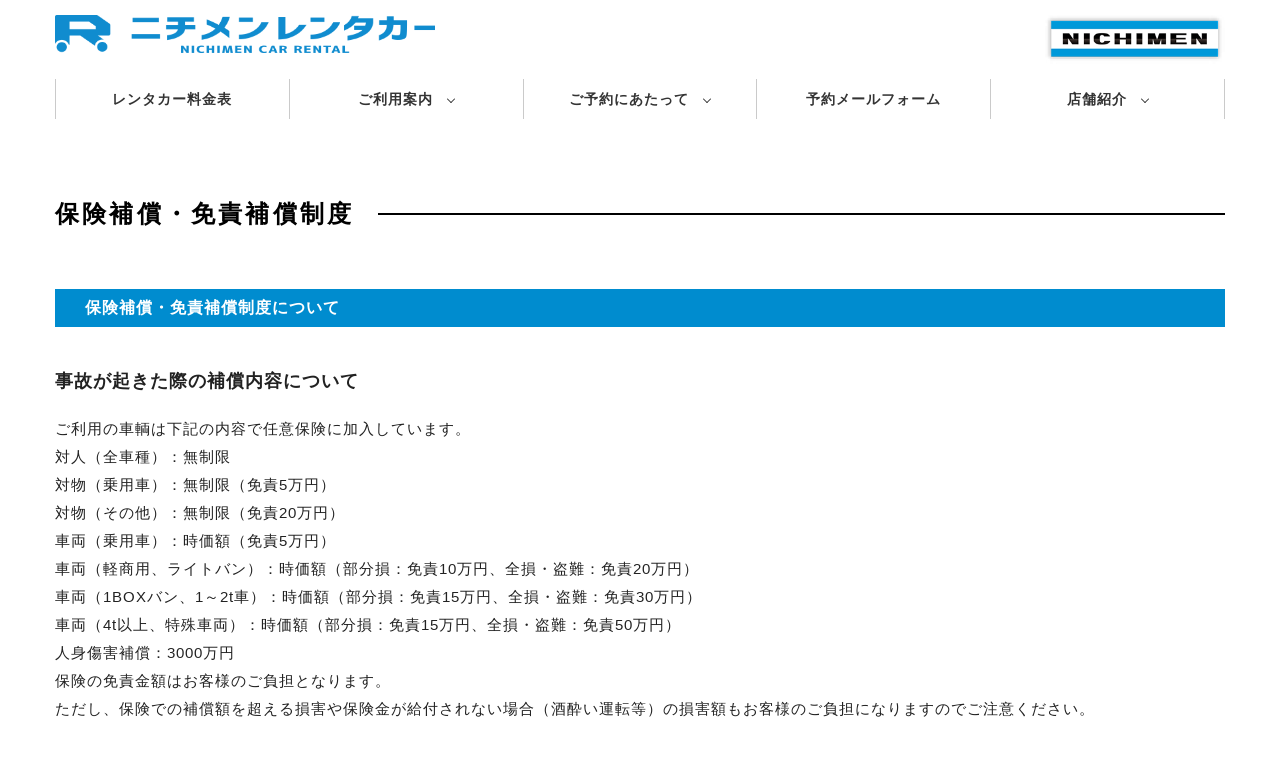

--- FILE ---
content_type: text/html; charset=UTF-8
request_url: https://www.nichimen-g.co.jp/car_rental/amends/
body_size: 35637
content:

<!DOCTYPE html>
<html lang="ja">
<head>
<meta charset="UTF8" />
<meta name="viewport" content="width=device-width" />
<title>ニチメンレンタカー | 日免オートシステム株式会社</title>
<meta name="keywords" content="レンタカー,軽自動車,コンパクトカー,ミニバン,ワンボックス,トラック,建機,特殊車両,福祉車両" />
<meta name="description" content="当店は軽自動車からコンパクトカー、トラックや建設機械まで用途に合わせた車種をご用意しております。普通のレンタカー店では扱いのない車種もご相談ください。一般のお客様はもちろん、保険会社様、車両販売店様、整備工場様も大歓迎です！" />
<meta name="Copyright" content="日免オートシステム株式会社" />
 <!-- OGP -->
<meta property="og:title" content="ニチメンレンタカー | 日免オートシステム株式会社">
<meta property="og:description" content="当店は軽自動車からコンパクトカー、トラックや建設機械まで用途に合わせた車種をご用意しております。普通のレンタカー店では扱いのない車種もご相談ください。一般のお客様はもちろん、保険会社様、車両販売店様、整備工場様も大歓迎です！">
<meta property="og:type" content="website">
<meta property="og:url" content="https://www.nichimen-g.co.jp">
<meta property="og:image" content="https://www.nichimen-g.co.jp/images/site_icon/nichimen_car_rental.jpg">
<!-- close.OGP -->

<meta name='robots' content='max-image-preview:large' />
<link rel="alternate" type="application/rss+xml" title="日免オートシステム株式会社 &raquo; フィード" href="https://www.nichimen-g.co.jp/feed/" />
<link rel="alternate" type="application/rss+xml" title="日免オートシステム株式会社 &raquo; コメントフィード" href="https://www.nichimen-g.co.jp/comments/feed/" />
<style id='wp-img-auto-sizes-contain-inline-css' type='text/css'>
img:is([sizes=auto i],[sizes^="auto," i]){contain-intrinsic-size:3000px 1500px}
/*# sourceURL=wp-img-auto-sizes-contain-inline-css */
</style>
<style id='wp-block-library-inline-css' type='text/css'>
:root{--wp-block-synced-color:#7a00df;--wp-block-synced-color--rgb:122,0,223;--wp-bound-block-color:var(--wp-block-synced-color);--wp-editor-canvas-background:#ddd;--wp-admin-theme-color:#007cba;--wp-admin-theme-color--rgb:0,124,186;--wp-admin-theme-color-darker-10:#006ba1;--wp-admin-theme-color-darker-10--rgb:0,107,160.5;--wp-admin-theme-color-darker-20:#005a87;--wp-admin-theme-color-darker-20--rgb:0,90,135;--wp-admin-border-width-focus:2px}@media (min-resolution:192dpi){:root{--wp-admin-border-width-focus:1.5px}}.wp-element-button{cursor:pointer}:root .has-very-light-gray-background-color{background-color:#eee}:root .has-very-dark-gray-background-color{background-color:#313131}:root .has-very-light-gray-color{color:#eee}:root .has-very-dark-gray-color{color:#313131}:root .has-vivid-green-cyan-to-vivid-cyan-blue-gradient-background{background:linear-gradient(135deg,#00d084,#0693e3)}:root .has-purple-crush-gradient-background{background:linear-gradient(135deg,#34e2e4,#4721fb 50%,#ab1dfe)}:root .has-hazy-dawn-gradient-background{background:linear-gradient(135deg,#faaca8,#dad0ec)}:root .has-subdued-olive-gradient-background{background:linear-gradient(135deg,#fafae1,#67a671)}:root .has-atomic-cream-gradient-background{background:linear-gradient(135deg,#fdd79a,#004a59)}:root .has-nightshade-gradient-background{background:linear-gradient(135deg,#330968,#31cdcf)}:root .has-midnight-gradient-background{background:linear-gradient(135deg,#020381,#2874fc)}:root{--wp--preset--font-size--normal:16px;--wp--preset--font-size--huge:42px}.has-regular-font-size{font-size:1em}.has-larger-font-size{font-size:2.625em}.has-normal-font-size{font-size:var(--wp--preset--font-size--normal)}.has-huge-font-size{font-size:var(--wp--preset--font-size--huge)}.has-text-align-center{text-align:center}.has-text-align-left{text-align:left}.has-text-align-right{text-align:right}.has-fit-text{white-space:nowrap!important}#end-resizable-editor-section{display:none}.aligncenter{clear:both}.items-justified-left{justify-content:flex-start}.items-justified-center{justify-content:center}.items-justified-right{justify-content:flex-end}.items-justified-space-between{justify-content:space-between}.screen-reader-text{border:0;clip-path:inset(50%);height:1px;margin:-1px;overflow:hidden;padding:0;position:absolute;width:1px;word-wrap:normal!important}.screen-reader-text:focus{background-color:#ddd;clip-path:none;color:#444;display:block;font-size:1em;height:auto;left:5px;line-height:normal;padding:15px 23px 14px;text-decoration:none;top:5px;width:auto;z-index:100000}html :where(.has-border-color){border-style:solid}html :where([style*=border-top-color]){border-top-style:solid}html :where([style*=border-right-color]){border-right-style:solid}html :where([style*=border-bottom-color]){border-bottom-style:solid}html :where([style*=border-left-color]){border-left-style:solid}html :where([style*=border-width]){border-style:solid}html :where([style*=border-top-width]){border-top-style:solid}html :where([style*=border-right-width]){border-right-style:solid}html :where([style*=border-bottom-width]){border-bottom-style:solid}html :where([style*=border-left-width]){border-left-style:solid}html :where(img[class*=wp-image-]){height:auto;max-width:100%}:where(figure){margin:0 0 1em}html :where(.is-position-sticky){--wp-admin--admin-bar--position-offset:var(--wp-admin--admin-bar--height,0px)}@media screen and (max-width:600px){html :where(.is-position-sticky){--wp-admin--admin-bar--position-offset:0px}}

/*# sourceURL=wp-block-library-inline-css */
</style><style id='global-styles-inline-css' type='text/css'>
:root{--wp--preset--aspect-ratio--square: 1;--wp--preset--aspect-ratio--4-3: 4/3;--wp--preset--aspect-ratio--3-4: 3/4;--wp--preset--aspect-ratio--3-2: 3/2;--wp--preset--aspect-ratio--2-3: 2/3;--wp--preset--aspect-ratio--16-9: 16/9;--wp--preset--aspect-ratio--9-16: 9/16;--wp--preset--color--black: #000000;--wp--preset--color--cyan-bluish-gray: #abb8c3;--wp--preset--color--white: #ffffff;--wp--preset--color--pale-pink: #f78da7;--wp--preset--color--vivid-red: #cf2e2e;--wp--preset--color--luminous-vivid-orange: #ff6900;--wp--preset--color--luminous-vivid-amber: #fcb900;--wp--preset--color--light-green-cyan: #7bdcb5;--wp--preset--color--vivid-green-cyan: #00d084;--wp--preset--color--pale-cyan-blue: #8ed1fc;--wp--preset--color--vivid-cyan-blue: #0693e3;--wp--preset--color--vivid-purple: #9b51e0;--wp--preset--gradient--vivid-cyan-blue-to-vivid-purple: linear-gradient(135deg,rgb(6,147,227) 0%,rgb(155,81,224) 100%);--wp--preset--gradient--light-green-cyan-to-vivid-green-cyan: linear-gradient(135deg,rgb(122,220,180) 0%,rgb(0,208,130) 100%);--wp--preset--gradient--luminous-vivid-amber-to-luminous-vivid-orange: linear-gradient(135deg,rgb(252,185,0) 0%,rgb(255,105,0) 100%);--wp--preset--gradient--luminous-vivid-orange-to-vivid-red: linear-gradient(135deg,rgb(255,105,0) 0%,rgb(207,46,46) 100%);--wp--preset--gradient--very-light-gray-to-cyan-bluish-gray: linear-gradient(135deg,rgb(238,238,238) 0%,rgb(169,184,195) 100%);--wp--preset--gradient--cool-to-warm-spectrum: linear-gradient(135deg,rgb(74,234,220) 0%,rgb(151,120,209) 20%,rgb(207,42,186) 40%,rgb(238,44,130) 60%,rgb(251,105,98) 80%,rgb(254,248,76) 100%);--wp--preset--gradient--blush-light-purple: linear-gradient(135deg,rgb(255,206,236) 0%,rgb(152,150,240) 100%);--wp--preset--gradient--blush-bordeaux: linear-gradient(135deg,rgb(254,205,165) 0%,rgb(254,45,45) 50%,rgb(107,0,62) 100%);--wp--preset--gradient--luminous-dusk: linear-gradient(135deg,rgb(255,203,112) 0%,rgb(199,81,192) 50%,rgb(65,88,208) 100%);--wp--preset--gradient--pale-ocean: linear-gradient(135deg,rgb(255,245,203) 0%,rgb(182,227,212) 50%,rgb(51,167,181) 100%);--wp--preset--gradient--electric-grass: linear-gradient(135deg,rgb(202,248,128) 0%,rgb(113,206,126) 100%);--wp--preset--gradient--midnight: linear-gradient(135deg,rgb(2,3,129) 0%,rgb(40,116,252) 100%);--wp--preset--font-size--small: 13px;--wp--preset--font-size--medium: 20px;--wp--preset--font-size--large: 36px;--wp--preset--font-size--x-large: 42px;--wp--preset--spacing--20: 0.44rem;--wp--preset--spacing--30: 0.67rem;--wp--preset--spacing--40: 1rem;--wp--preset--spacing--50: 1.5rem;--wp--preset--spacing--60: 2.25rem;--wp--preset--spacing--70: 3.38rem;--wp--preset--spacing--80: 5.06rem;--wp--preset--shadow--natural: 6px 6px 9px rgba(0, 0, 0, 0.2);--wp--preset--shadow--deep: 12px 12px 50px rgba(0, 0, 0, 0.4);--wp--preset--shadow--sharp: 6px 6px 0px rgba(0, 0, 0, 0.2);--wp--preset--shadow--outlined: 6px 6px 0px -3px rgb(255, 255, 255), 6px 6px rgb(0, 0, 0);--wp--preset--shadow--crisp: 6px 6px 0px rgb(0, 0, 0);}:where(.is-layout-flex){gap: 0.5em;}:where(.is-layout-grid){gap: 0.5em;}body .is-layout-flex{display: flex;}.is-layout-flex{flex-wrap: wrap;align-items: center;}.is-layout-flex > :is(*, div){margin: 0;}body .is-layout-grid{display: grid;}.is-layout-grid > :is(*, div){margin: 0;}:where(.wp-block-columns.is-layout-flex){gap: 2em;}:where(.wp-block-columns.is-layout-grid){gap: 2em;}:where(.wp-block-post-template.is-layout-flex){gap: 1.25em;}:where(.wp-block-post-template.is-layout-grid){gap: 1.25em;}.has-black-color{color: var(--wp--preset--color--black) !important;}.has-cyan-bluish-gray-color{color: var(--wp--preset--color--cyan-bluish-gray) !important;}.has-white-color{color: var(--wp--preset--color--white) !important;}.has-pale-pink-color{color: var(--wp--preset--color--pale-pink) !important;}.has-vivid-red-color{color: var(--wp--preset--color--vivid-red) !important;}.has-luminous-vivid-orange-color{color: var(--wp--preset--color--luminous-vivid-orange) !important;}.has-luminous-vivid-amber-color{color: var(--wp--preset--color--luminous-vivid-amber) !important;}.has-light-green-cyan-color{color: var(--wp--preset--color--light-green-cyan) !important;}.has-vivid-green-cyan-color{color: var(--wp--preset--color--vivid-green-cyan) !important;}.has-pale-cyan-blue-color{color: var(--wp--preset--color--pale-cyan-blue) !important;}.has-vivid-cyan-blue-color{color: var(--wp--preset--color--vivid-cyan-blue) !important;}.has-vivid-purple-color{color: var(--wp--preset--color--vivid-purple) !important;}.has-black-background-color{background-color: var(--wp--preset--color--black) !important;}.has-cyan-bluish-gray-background-color{background-color: var(--wp--preset--color--cyan-bluish-gray) !important;}.has-white-background-color{background-color: var(--wp--preset--color--white) !important;}.has-pale-pink-background-color{background-color: var(--wp--preset--color--pale-pink) !important;}.has-vivid-red-background-color{background-color: var(--wp--preset--color--vivid-red) !important;}.has-luminous-vivid-orange-background-color{background-color: var(--wp--preset--color--luminous-vivid-orange) !important;}.has-luminous-vivid-amber-background-color{background-color: var(--wp--preset--color--luminous-vivid-amber) !important;}.has-light-green-cyan-background-color{background-color: var(--wp--preset--color--light-green-cyan) !important;}.has-vivid-green-cyan-background-color{background-color: var(--wp--preset--color--vivid-green-cyan) !important;}.has-pale-cyan-blue-background-color{background-color: var(--wp--preset--color--pale-cyan-blue) !important;}.has-vivid-cyan-blue-background-color{background-color: var(--wp--preset--color--vivid-cyan-blue) !important;}.has-vivid-purple-background-color{background-color: var(--wp--preset--color--vivid-purple) !important;}.has-black-border-color{border-color: var(--wp--preset--color--black) !important;}.has-cyan-bluish-gray-border-color{border-color: var(--wp--preset--color--cyan-bluish-gray) !important;}.has-white-border-color{border-color: var(--wp--preset--color--white) !important;}.has-pale-pink-border-color{border-color: var(--wp--preset--color--pale-pink) !important;}.has-vivid-red-border-color{border-color: var(--wp--preset--color--vivid-red) !important;}.has-luminous-vivid-orange-border-color{border-color: var(--wp--preset--color--luminous-vivid-orange) !important;}.has-luminous-vivid-amber-border-color{border-color: var(--wp--preset--color--luminous-vivid-amber) !important;}.has-light-green-cyan-border-color{border-color: var(--wp--preset--color--light-green-cyan) !important;}.has-vivid-green-cyan-border-color{border-color: var(--wp--preset--color--vivid-green-cyan) !important;}.has-pale-cyan-blue-border-color{border-color: var(--wp--preset--color--pale-cyan-blue) !important;}.has-vivid-cyan-blue-border-color{border-color: var(--wp--preset--color--vivid-cyan-blue) !important;}.has-vivid-purple-border-color{border-color: var(--wp--preset--color--vivid-purple) !important;}.has-vivid-cyan-blue-to-vivid-purple-gradient-background{background: var(--wp--preset--gradient--vivid-cyan-blue-to-vivid-purple) !important;}.has-light-green-cyan-to-vivid-green-cyan-gradient-background{background: var(--wp--preset--gradient--light-green-cyan-to-vivid-green-cyan) !important;}.has-luminous-vivid-amber-to-luminous-vivid-orange-gradient-background{background: var(--wp--preset--gradient--luminous-vivid-amber-to-luminous-vivid-orange) !important;}.has-luminous-vivid-orange-to-vivid-red-gradient-background{background: var(--wp--preset--gradient--luminous-vivid-orange-to-vivid-red) !important;}.has-very-light-gray-to-cyan-bluish-gray-gradient-background{background: var(--wp--preset--gradient--very-light-gray-to-cyan-bluish-gray) !important;}.has-cool-to-warm-spectrum-gradient-background{background: var(--wp--preset--gradient--cool-to-warm-spectrum) !important;}.has-blush-light-purple-gradient-background{background: var(--wp--preset--gradient--blush-light-purple) !important;}.has-blush-bordeaux-gradient-background{background: var(--wp--preset--gradient--blush-bordeaux) !important;}.has-luminous-dusk-gradient-background{background: var(--wp--preset--gradient--luminous-dusk) !important;}.has-pale-ocean-gradient-background{background: var(--wp--preset--gradient--pale-ocean) !important;}.has-electric-grass-gradient-background{background: var(--wp--preset--gradient--electric-grass) !important;}.has-midnight-gradient-background{background: var(--wp--preset--gradient--midnight) !important;}.has-small-font-size{font-size: var(--wp--preset--font-size--small) !important;}.has-medium-font-size{font-size: var(--wp--preset--font-size--medium) !important;}.has-large-font-size{font-size: var(--wp--preset--font-size--large) !important;}.has-x-large-font-size{font-size: var(--wp--preset--font-size--x-large) !important;}
/*# sourceURL=global-styles-inline-css */
</style>

<style id='classic-theme-styles-inline-css' type='text/css'>
/*! This file is auto-generated */
.wp-block-button__link{color:#fff;background-color:#32373c;border-radius:9999px;box-shadow:none;text-decoration:none;padding:calc(.667em + 2px) calc(1.333em + 2px);font-size:1.125em}.wp-block-file__button{background:#32373c;color:#fff;text-decoration:none}
/*# sourceURL=/wp-includes/css/classic-themes.min.css */
</style>
<link rel='stylesheet' id='xo-event-calendar-css' href='https://www.nichimen-g.co.jp/wp/wp-content/plugins/xo-event-calendar/css/xo-event-calendar.css' type='text/css' media='all' />
<link rel='stylesheet' id='xo-event-calendar-event-calendar-css' href='https://www.nichimen-g.co.jp/wp/wp-content/plugins/xo-event-calendar/build/event-calendar/style-index.css' type='text/css' media='all' />
<link rel='stylesheet' id='blankslate-style-css' href='https://www.nichimen-g.co.jp/wp/wp-content/themes/nichimen/style.css' type='text/css' media='all' />
<script type="text/javascript" src="https://www.nichimen-g.co.jp/wp/wp-includes/js/jquery/jquery.min.js" id="jquery-core-js"></script>
<script type="text/javascript" src="https://www.nichimen-g.co.jp/wp/wp-includes/js/jquery/jquery-migrate.min.js" id="jquery-migrate-js"></script>

<link rel="canonical" href="https://www.nichimen-g.co.jp/car_rental/amends/" />
<style type="text/css">.recentcomments a{display:inline !important;padding:0 !important;margin:0 !important;}</style>
<link rel='stylesheet' href='https://www.nichimen-g.co.jp/wp/wp-content/themes/nichimen/css/grid.css' type='text/css' media='all' />
<link rel='stylesheet' href='https://www.nichimen-g.co.jp/wp/wp-content/themes/nichimen/style.css' type='text/css' media='all' />
<link rel='stylesheet' href='https://www.nichimen-g.co.jp/wp/wp-content/themes/nichimen/css/car.css' type='text/css' media='all' />

<link rel="stylesheet" type="text/css" href="https://www.nichimen-g.co.jp/wp/wp-content/themes/nichimen/lib/slick/slick.css" />
<link rel="stylesheet" type="text/css" href="https://www.nichimen-g.co.jp/wp/wp-content/themes/nichimen/lib/slick/slick-theme.css" />
<script type="text/javascript" src="https://www.nichimen-g.co.jp/wp/wp-content/themes/nichimen/lib/slick/slick.min.js"></script>
<script src="https://www.nichimen-g.co.jp/wp/wp-content/themes/nichimen/js/my_slick.js"></script>
<script src="https://www.nichimen-g.co.jp/wp/wp-content/themes/nichimen/js/my.js"></script>

<!-- Global site tag (gtag.js) - Google Analytics -->
<script async src="https://www.googletagmanager.com/gtag/js?id=G-BFH1915JRP"></script>
<script>
  window.dataLayer = window.dataLayer || [];
  function gtag(){dataLayer.push(arguments);}
  gtag('js', new Date());

  gtag('config', 'G-BFH1915JRP');
</script>

</head>
<body>
<div id="wrapper">
<header id="header">
<div class="container">
<div class="row">
<div class="col-9"><a href="https://www.nichimen-g.co.jp//car_rental"><img src="https://www.nichimen-g.co.jp/images/common/rent_logo.png" width="380"></a></div>
<div class="col-3 align2 pc"><a href="https://www.nichimen-g.co.jp/"><img src="https://www.nichimen-g.co.jp/images/common/logo.png" width="180"></a></div>
<div class="col-3 align2 mb fff"><div class="menu-btn" id="js__btn"><span></span></div></div>
</div>
</div>

</header>





<div class="nav menu" id="js__nav">
<div class="container">
<div class="row">

<div class="offset-lg-5 col-lg-2 align1 mb20 pt50">
<img src="https://www.nichimen-g.co.jp/images/common/logo.png" alt="" class="mb20" width="200" alt="ニチメン" ><br /><img src="https://www.nichimen-g.co.jp/images/common/logo_text.png" width="280">
</div>

<div class="offset-lg-3 col-lg-6 mb20 mbmenu">
<ul class="navi">
	<li><a href="https://www.nichimen-g.co.jp/car_rental/">レンタカー</a></li>
	<li><a href="https://www.nichimen-g.co.jp/car_rental/flow">ご利用について</a></li>
<li><a href="https://www.nichimen-g.co.jp/car_rental/myna">マイナ免許証について</a></li>
	<li><a href="https://www.nichimen-g.co.jp/car_rental/qa">よくある質問</a></li>
	<li><a href="https://www.nichimen-g.co.jp/car_rental/attention">料金・ご予約について</a></li>
	<li><a href="https://www.nichimen-g.co.jp/car_rental/amends">保険補償・免責補償制度</a></li>
	<li><a href="https://www.nichimen-g.co.jp/car_rental/rental-agreement">標準レンタカー貸渡約款</a></li>
	<li><a href="https://www.nichimen-g.co.jp/car_rental/illegal-parking">違法駐車取締り強化について</a></li>
	
	<li><a href="https://www.nichimen-g.co.jp/car_rental/shop">新琴似本店</a></li>
	<li><a href="https://www.nichimen-g.co.jp/car_rental/otaru">小樽営業所</a></li>
	
	<li><a href="https://www.nichimen-g.co.jp/car_rental/booking">予約メールフォーム</a></li>

</ul></div>


</div>
</div>
</div>



<div class="navigation pc">
<div class="container">
<div class="row">
<div class="col-12">
<ul class="menus">
<li class="menus__none"><a href="https://www.nichimen-g.co.jp/car_rental/#price">レンタカー料金表</a></li>
<li class="menus__single">
<a href="#" class="init-bottom">ご利用案内</a>
<ul class="menus__second-level">
<li><a href="https://www.nichimen-g.co.jp/car_rental/flow">ご利用について</a></li>
<li><a href="https://www.nichimen-g.co.jp/car_rental/myna">マイナ免許証について</a></li>
</ul>

</li>
<li class="menus__single">
<a href="#" class="init-bottom">ご予約にあたって</a>
<ul class="menus__second-level">
	<li><a href="https://www.nichimen-g.co.jp/car_rental/attention">料金・ご予約について</a></li>
	<li><a href="https://www.nichimen-g.co.jp/car_rental/qa">よくある質問</a></li>
	<li><a href="https://www.nichimen-g.co.jp/car_rental/amends">保険補償・免責補償制度</a></li>
	<li><a href="https://www.nichimen-g.co.jp/car_rental/rental-agreement">標準レンタカー貸渡約款</a></li>
	<li><a href="https://www.nichimen-g.co.jp/car_rental/illegal-parking">違法駐車取締り強化について</a></li>
</ul>
<li class="menus__none"><a href="https://www.nichimen-g.co.jp/car_rental/booking">予約メールフォーム</a></li>


<li class="menus__single">
<a href="#" class="init-bottom">店舗紹介</a>
<ul class="menus__second-level">
	<li><a href="https://www.nichimen-g.co.jp/car_rental/shop">新琴似本店</a></li>
	<li><a href="https://www.nichimen-g.co.jp/car_rental/otaru">小樽営業所</a></li>
</ul>



</li>
</ul></div>
</div>
</div>
</div>





<main class="container" id="carrental">

<div class="row">
<div class="col-12">
<h1 class="pagetitle right_soild"><span>保険補償・免責補償制度</span></h1>
</div>

<div class="col-12 mb100">
<h2 class="mb40">保険補償・免責補償制度について</h2>

<h3 class="title mb20">事故が起きた際の補償内容について</h3>

<p class="mb40">
ご利用の車輌は下記の内容で任意保険に加入しています。<br />
対人（全車種）：無制限<br />
対物（乗用車）：無制限（免責5万円）<br />
対物（その他）：無制限（免責20万円）<br />
車両（乗用車）：時価額（免責5万円）<br />
車両（軽商用、ライトバン）：時価額（部分損：免責10万円、全損・盗難：免責20万円）<br />
車両（1BOXバン、1～2t車）：時価額（部分損：免責15万円、全損・盗難：免責30万円）<br />
車両（4t以上、特殊車両）：時価額（部分損：免責15万円、全損・盗難：免責50万円）<br />
人身傷害補償：3000万円<br />
保険の免責金額はお客様のご負担となります。<br />
ただし、保険での補償額を超える損害や保険金が給付されない場合（酒酔い運転等）の損害額もお客様のご負担になりますのでご注意ください。<br />
※補償内容につきましては当社保有車をご利用頂く場合に限ります。<br />
※また、お客様が自家用車に付保しております自動車保険でご対応出来る場合がございますので、ご相談下さい。<br />
</p>


<h3 class="title">NOC（ノンオペレーションチャージ）について</h3>
<p class="mb40">
事故に伴い車両の修理が必要になった場合、修理期間中の休業補償料の一部として損傷の程度や修理の所要時間に関わらず下記の金額をご負担いただきます。<br />
走行可能で予定の店舗に返却できた場合：2万円<br />
走行できず予定の店舗に返却できなかった場合：5万円<br />
ご利用期間中は当て逃げ、飛び石、車上荒らし等、相手がわからない場合もNOCが適用になりますのでご了承ください。<br />
</p>

<h3 class="title">その他</h3>
<p class="mb40">
タイヤのパンク・バースト等の修理費用、ホイルキャップの紛失、車内装備の破損・汚損等がありましたら、すべて実費にてご負担していただきます。
</p>

</div>
</div>

</main>




<div class="bgfff pb40">
<div class="container">
<div class="row">
	
















	
	
	
	
	
	
	
	
	
	

<div class="col-12 mb20"><h2 class="pagetitle right_soild"><span>お問い合わせ</span></h2></div>

<div class="col-12 col-md-4 mb10 conshopname pcalign1">ニチメンレンタカー新琴似本店</div>
<div class="col-12 col-md-4 mb10 conshoptel pcalign1">
<img src="https://www.nichimen-g.co.jp/images/common/icon_tel.svg" width="20px" class="pt5 mr5" >
 <a href="tel:011-769-4848">011-769-4848</a> </div>
<div class="col-12 col-md-4 mb40 conshopmail pcalign1"><a href="https://www.nichimen-g.co.jp/shop/27693/">メールでのお問い合わせ </a></div>
<div class="col-12 col-md-4 mb10 conshopname pcalign1">ニチメンレンタカー小樽営業所</div>
<div class="col-12 col-md-4 mb10 conshoptel pcalign1">
<img src="https://www.nichimen-g.co.jp/images/common/icon_tel.svg" width="20px" class="pt5 mr5" >
 <a href="tel:0134-64-7622">0134-64-7622</a> </div>
<div class="col-12 col-md-4 mb40 conshopmail pcalign1"><a href="https://www.nichimen-g.co.jp/shop/138188/">メールでのお問い合わせ </a></div>
	
	












</div>
</div>
</div>

<footer id="footer">
<div class="container">
<div class="row">
	
<div class="col-6 col-md-3 col-lg-2 mb20">
<h2>会社案内</h2>
<ul class="navi">
	<li><a href="https://www.nichimen-g.co.jp/news">お知らせ・イベント</a></li>	
	<li><a href="https://www.nichimen-g.co.jp/company/principles/">経営理念・代表者挨拶</a></li>
	<li><a href="https://www.nichimen-g.co.jp/company/">会社概要</a></li>
	<li><a href="https://www.nichimen-g.co.jp/company/history/">会社沿革</a></li>
	<li><a href="https://www.nichimen-g.co.jp/company/organization/">会社組織</a></li>
	<li><a href="https://www.nichimen-g.co.jp/company/stores/">店舗一覧</a></li>
	<li><a href="https://www.nichimen-g.co.jp/media_coverage/">メディア掲載</a></li>	
	<li><a href="https://www.nichimen-g.co.jp/csr/">CSR活動</a></li>
	<li><a href="https://www.nichimen-g.co.jp/voice/">お客様の声</a></li>		
	<li><a href="https://www.nichimen-g.co.jp/company/card/">ポイントカード</a></li>
	<li><a href="https://www.nichimen-g.co.jp/library/">日免図書館</a></li>
	<li><a href="https://www.nichimen-g.co.jp/company/line/">LINE登録</a></li>	
	<li><a href="https://www.nichimen-g.co.jp/company/contact/">お問い合わせ</a></li>
</ul></div>


<div class="col-6 col-md-3 col-lg-2 mb20">
<h2>美使用軽専門店</h2>
<ul class="navi">
	<li><a href="https://www.nichimen-g.co.jp/mishiyou/">美使用軽専門店</a></li>
	<li><a href="https://www.nichimen-g.co.jp/mishiyou/features">当店の魅力</a></li>
	<li><a href="https://www.nichimen-g.co.jp/mishiyou/car_leasing">カーリース</a></li>
	<li><a href="https://www.nichimen-g.co.jp/mishiyou/ebetsu">江別店</a></li>
	<li><a href="https://www.nichimen-g.co.jp/mishiyou/shizunai">静内店</a></li>
	<li><a href="https://www.nichimen-g.co.jp/mishiyou/mikasa">イオンスーパーセンター<br />三笠店</a></li>
	<li><a href="https://www.nichimen-g.co.jp/mishiyou/otaru">小樽店</a></li>
	<li><a href="https://www.nichimen-g.co.jp/mishiyou/sapporo_shinkotoni">スーパーアークス新琴似店</a></li>
	<li><a href="https://www.nichimen-g.co.jp/mishiyou/asahikawa">旭川店</a></li>

	
	<div class="clear"></div>
<li class="menus__none"><a href="https://www.nichimen-g.co.jp/kaitori/">ニチメン買取</a></li>
	<li><a href="https://www.nichimen-g.co.jp/company/line/">LINE登録</a></li>
	<li><a href="https://www.nichimen-g.co.jp/company/card//">ポイントカード</a></li>
	
	</ul></div>

<div class="col-6 col-md-3 col-lg-2 mb20">
<h2>札幌建機センター</h2>
<ul class="navi">
	<li><a href="https://sapporo-kenki.com/">札幌建機センター</a></li>
	<li><a href="https://sapporo-kenki.com/features">当店の魅力</a></li>
	<li><a href="https://sapporo-kenki.com/vehicle/">車両検索</a></li>
	<li><a href="https://sapporo-kenki.com/satei">買取・査定</a></li>
	<li><a href="https://sapporo-kenki.com/sapporo">札幌本店</a></li>
	<li><a href="https://sapporo-kenki.com/ebetsu">江別店</a></li>
	<li><a href="https://sapporo-kenki.com/kitami">北見店</a></li>
	<li><a href="https://sapporo-kenki.com/shinhidaka">新ひだか店</a></li>
<li><a href="https://sapporo-kenki.com/plant">札幌建機整備 新琴似工場</a></li>
<li><a href="https://sapporo-kenki.com/okadama">札幌建機整備 丘珠工場</a></li>
</ul></div>

<div class="col-6 col-md-3 col-lg-2 mb20">
<h2>スズキ篠路/新琴似</h2>
<ul class="navi">
	<li><a href="https://www.nichimen-g.co.jp/suzuki/">スズキ 篠路・新琴似</a></li>
	<li><a href="https://www.nichimen-g.co.jp/suzuki/features">当店の魅力</a></li>
	<li><a href="https://www.nichimen-g.co.jp/suzuki/car_leasing/">カーリース</a></li>
	<li><a href="https://www.nichimen-g.co.jp/suzuki/sapporo_shinoro">スズキ篠路</a></li>
	<li><a href="https://www.nichimen-g.co.jp/suzuki/sapporo_shinkotoni">スズキ新琴似</a></li>
	<div class="clear"></div>
	<li><a href="https://www.nichimen-g.co.jp/company/card">ポイントカード</a></li>
	<li><a href="https://www.nichimen-g.co.jp/company/line/">LINE登録</a></li>
</ul></div>

<div class="col-6 col-md-3 col-lg-2 mb20">
<h2>カーセブン<br />札幌北店/北見店</h2>
<ul class="navi">
	<li><a href="https://www.nichimen-g.co.jp/carseven/">カーセブン</a></li>
	<li><a href="https://www.nichimen-g.co.jp/carseven/features">当店の魅力</a></li>
	<li><a href="https://www.nichimen-g.co.jp/carseven/assessment">買取査定</a></li>
	<li><a href="https://www.nichimen-g.co.jp/carseven/shop">札幌北店</a></li>
	<li><a href="https://www.nichimen-g.co.jp/carseven/kitami">北見店</a></li>
	<li><a href="https://www.nichimen-g.co.jp/company/line/">LINE登録</a></li>
	<li><a href="https://www.nichimen-g.co.jp/company/card/">ポイントカード</a></li>
</ul></div>


<div class="col-6 col-md-3 col-lg-2 mb20">
<h2>福祉メンテナンス</h2>
<ul class="navi">
	<li><a href="https://www.nichimen-g.co.jp/welfare/">福祉車両事業</a></li>
	<li><a href="https://www.nichimen-g.co.jp/welfare/shop">店舗紹介</a></li>
</ul></div>

<div class="col-6 col-md-3 col-lg-2 mb20">
<h2>一般整備サービス</h2>
<ul class="navi">
	<li><a href="https://www.nichimen-g.co.jp/maintenance/">一般整備サービス</a></li>
	<li><a href="https://www.nichimen-g.co.jp/maintenance/headoffice">本社サービス工場</a></li>	
	<li><a href="https://www.nichimen-g.co.jp/maintenance/iwamizawa">岩見沢サービス工場</a></li>
	<li><a href="https://www.nichimen-g.co.jp/maintenance/shinkotoni">新琴似サービス工場</a></li>
	<li><a href="https://www.nichimen-g.co.jp/maintenance/otaru">小樽店サービス工場</a></li>
	<div class="clear"></div>
	<li><a href="https://www.nichimen-g.co.jp/maintenance/bosch/">BOSCH CAR SERVICE</a></li>
	<li><a href="https://www.nichimen-g.co.jp/maintenance/boschshop"><span class="nobr">BOSCH CAR SERVICE </span> <span class="nobr">札幌北店</span></a></li>	
</ul></div>

<div class="col-6 col-md-3 col-lg-2 mb20">
<h2>BRC札幌</h2>
<ul class="navi">
	<li><a href="https://www.nichimen-g.co.jp/brc/">BRC札幌</a></li>
	<li><a href="https://www.nichimen-g.co.jp/brc/licence">ライセンス</a></li>
	<li><a href="https://www.nichimen-g.co.jp/brc/painting">板金・塗装</a></li>
	<li><a href="https://www.nichimen-g.co.jp/brc/equipment">エキップモン</a></li>
	<li><a href="https://www.nichimen-g.co.jp/brc/north">BRC札幌北</a></li>
	<li><a href="https://www.nichimen-g.co.jp/brc/west">BRC札幌西</a></li>
</ul></div>

<div class="col-6 col-md-3 col-lg-2 mb20">
<h2>レンタカー</h2>
<ul class="navi">
	<li><a href="https://www.nichimen-g.co.jp/car_rental/">レンタカー</a></li>
	<li><a href="https://www.nichimen-g.co.jp/car_rental/flow">ご利用について</a></li>
<li><a href="https://www.nichimen-g.co.jp/car_rental/myna">マイナ免許証について</a></li>
	<li><a href="https://www.nichimen-g.co.jp/car_rental/qa">よくある質問</a></li>
	<li><a href="https://www.nichimen-g.co.jp/car_rental/attention">料金・ご予約について</a></li>
	<li><a href="https://www.nichimen-g.co.jp/car_rental/amends">保険補償・免責補償制度</a></li>
	<li><a href="https://www.nichimen-g.co.jp/car_rental/rental-agreement">標準レンタカー貸渡約款</a></li>
	<li><a href="https://www.nichimen-g.co.jp/car_rental/illegal-parking">違法駐車取締り強化について</a></li>
	
	<li><a href="https://www.nichimen-g.co.jp/car_rental/shop">新琴似本店</a></li>
	<li><a href="https://www.nichimen-g.co.jp/car_rental/otaru">小樽営業所</a></li>
	
	<li><a href="https://www.nichimen-g.co.jp/car_rental/booking">予約メールフォーム</a></li>

</ul></div>


<div class="col-6 col-md-3 col-lg-2 mb20">
<h2>総合保険代理店</h2>
<ul class="navi">
	<li><a href="https://www.nichimen-g.co.jp/insurance/">ニチメン自動車保険</a></li>
	<li><a href="https://www.nichimen-g.co.jp/insurance/shop">店舗紹介</a></li>
</ul></div>


<div class="col-6 col-md-3 col-lg-2 mb20">
<h2>リクルート</h2>
<ul class="navi">
	<li><a href="https://www.nichimen-g.co.jp/recruitment//">リクルート</a></li>
	<li><a href="https://www.nichimen-g.co.jp/recruitment/about/">会社を知る</a></li>
	<li><a href="https://www.nichimen-g.co.jp/recruitment/careers/">仕事を知る</a></li>
	<li><a href="https://www.nichimen-g.co.jp/recruitment/team/">仲間を知る</a></li>
	<li><a href="https://www.nichimen-g.co.jp/recruitment/contactus/">お問い合わせ</a></li>
	<li><a href="https://www.nichimen-g.co.jp/recruitment/positions/">募集要項</a></li>
	<li><a href="https://www.nichimen-g.co.jp/recruitment/apply/">エントリー</a></li>
</ul></div>




</div>
</div>
	
<div id="copyright">
<a href="https://www.nichimen-g.co.jp/company/privacy-policy/">プライバシーポリシー</a><br />
日免オートシステム株式会社　古物商許可証番号 北海道公安委員会 第101280600028号<br /><br />
	
&copy; 2020 日免オートシステム
</div>
</footer>
</div>


<script type="speculationrules">
{"prefetch":[{"source":"document","where":{"and":[{"href_matches":"/*"},{"not":{"href_matches":["/wp/wp-*.php","/wp/wp-admin/*","/images/*","/wp/wp-content/*","/wp/wp-content/plugins/*","/wp/wp-content/themes/nichimen/*","/*\\?(.+)"]}},{"not":{"selector_matches":"a[rel~=\"nofollow\"]"}},{"not":{"selector_matches":".no-prefetch, .no-prefetch a"}}]},"eagerness":"conservative"}]}
</script>
<script>
jQuery(document).ready(function ($) {
var deviceAgent = navigator.userAgent.toLowerCase();
if (deviceAgent.match(/(iphone|ipod|ipad)/)) {
$("html").addClass("ios");
$("html").addClass("mobile");
}
if (navigator.userAgent.search("MSIE") >= 0) {
$("html").addClass("ie");
}
else if (navigator.userAgent.search("Chrome") >= 0) {
$("html").addClass("chrome");
}
else if (navigator.userAgent.search("Firefox") >= 0) {
$("html").addClass("firefox");
}
else if (navigator.userAgent.search("Safari") >= 0 && navigator.userAgent.search("Chrome") < 0) {
$("html").addClass("safari");
}
else if (navigator.userAgent.search("Opera") >= 0) {
$("html").addClass("opera");
}
});
</script>
<script type="text/javascript" id="xo-event-calendar-ajax-js-extra">
/* <![CDATA[ */
var xo_event_calendar_object = {"ajax_url":"https://www.nichimen-g.co.jp/wp/wp-admin/admin-ajax.php","action":"xo_event_calendar_month"};
var xo_simple_calendar_object = {"ajax_url":"https://www.nichimen-g.co.jp/wp/wp-admin/admin-ajax.php","action":"xo_simple_calendar_month"};
//# sourceURL=xo-event-calendar-ajax-js-extra
/* ]]> */
</script>
<script type="text/javascript" src="https://www.nichimen-g.co.jp/wp/wp-content/plugins/xo-event-calendar/js/ajax.js" id="xo-event-calendar-ajax-js"></script>
</body>
</html>

--- FILE ---
content_type: text/css
request_url: https://www.nichimen-g.co.jp/wp/wp-content/themes/nichimen/style.css
body_size: 1
content:
/*
Text Domain: nichimen
*/
@import url("css/mb.css");
@import url("css/pc.css");

--- FILE ---
content_type: text/css
request_url: https://www.nichimen-g.co.jp/wp/wp-content/themes/nichimen/css/grid.css
body_size: 17777
content:
/*!
 * Bootstrap Grid v4.3.1 (https://getbootstrap.com/)
 * Copyright 2011-2019 The Bootstrap Authors
 * Copyright 2011-2019 Twitter, Inc.
 * Licensed under MIT (https://github.com/twbs/bootstrap/blob/master/LICENSE)
 */
html {
  box-sizing: border-box;
  -ms-overflow-style: scrollbar;
}

*,
*::before,
*::after {
  box-sizing: inherit;
}

.container {
  width: 100%;
  padding-right: 15px;
  padding-left: 15px;
  margin-right: auto;
  margin-left: auto;
}





@media (min-width: 768px) {
  .container {
    max-width: 1200px;
  }
}

.row2{
display: -ms-flexbox;
  display: flex;
  -ms-flex-wrap: wrap;
  flex-wrap: wrap;
  margin-right: 5px;
  margin-left: 5px;
}


.container-fluid {
  width: 100%;
  padding-right: 15px;
  padding-left: 15px;
  margin-right: auto;
  margin-left: auto;
}

.row {
  display: -ms-flexbox;
  display: flex;
  -ms-flex-wrap: wrap;
  flex-wrap: wrap;
  margin-right: -5px;
  margin-left: -5px;
}

.no-gutters {
  margin-right: 0;
  margin-left: 0;
}

.no-gutters > .col,
.no-gutters > [class*="col-"] {
  padding-right: 0;
  padding-left: 0;
}

.col-1, .col-2, .col-3, .col-4, .col-5, .col-6, .col-7, .col-8, .col-9, .col-10, .col-11, .col-12, .col,
.col-auto, .col-sm-1, .col-sm-2, .col-sm-3, .col-sm-4, .col-sm-5, .col-sm-6, .col-sm-7, .col-sm-8, .col-sm-9, .col-sm-10, .col-sm-11, .col-sm-12, .col-sm,
.col-sm-auto, .col-md-1, .col-md-2, .col-md-3, .col-md-4, .col-md-5, .col-md-6, .col-md-7, .col-md-8, .col-md-9, .col-md-10, .col-md-11, .col-md-12, .col-md,
.col-md-auto, .col-lg-1, .col-lg-2, .col-lg-3, .col-lg-4, .col-lg-5, .col-lg-6, .col-lg-7, .col-lg-8, .col-lg-9, .col-lg-10, .col-lg-11, .col-lg-12, .col-lg,
.col-lg-auto, .col-xl-1, .col-xl-2, .col-xl-3, .col-xl-4, .col-xl-5, .col-xl-6, .col-xl-7, .col-xl-8, .col-xl-9, .col-xl-10, .col-xl-11, .col-xl-12, .col-xl,
.col-xl-auto {
  position: relative;
  width: 100%;
  padding-right: 5px;
  padding-left: 5px;
}

.col {
  -ms-flex-preferred-size: 0;
  flex-basis: 0;
  -ms-flex-positive: 1;
  flex-grow: 1;
  max-width: 100%;
}

.col-auto {
  -ms-flex: 0 0 auto;
  flex: 0 0 auto;
  width: auto;
  max-width: 100%;
}

.col-1 {
  -ms-flex: 0 0 8.333333%;
  flex: 0 0 8.333333%;
  max-width: 8.333333%;
}

.col-2 {
  -ms-flex: 0 0 16.666667%;
  flex: 0 0 16.666667%;
  max-width: 16.666667%;
}

.col-3 {
  -ms-flex: 0 0 25%;
  flex: 0 0 25%;
  max-width: 25%;
}

.col-4 {
  -ms-flex: 0 0 33.333333%;
  flex: 0 0 33.333333%;
  max-width: 33.333333%;
}

.col-5 {
  -ms-flex: 0 0 41.666667%;
  flex: 0 0 41.666667%;
  max-width: 41.666667%;
}

.col-6 {
  -ms-flex: 0 0 50%;
  flex: 0 0 50%;
  max-width: 50%;
}

.col-7 {
  -ms-flex: 0 0 58.333333%;
  flex: 0 0 58.333333%;
  max-width: 58.333333%;
}

.col-8 {
  -ms-flex: 0 0 66.666667%;
  flex: 0 0 66.666667%;
  max-width: 66.666667%;
}

.col-9 {
  -ms-flex: 0 0 75%;
  flex: 0 0 75%;
  max-width: 75%;
}

.col-10 {
  -ms-flex: 0 0 83.333333%;
  flex: 0 0 83.333333%;
  max-width: 83.333333%;
}

.col-11 {
  -ms-flex: 0 0 91.666667%;
  flex: 0 0 91.666667%;
  max-width: 91.666667%;
}

.col-12 {
  -ms-flex: 0 0 100%;
  flex: 0 0 100%;
  max-width: 100%;
}

.order-first {
  -ms-flex-order: -1;
  order: -1;
}

.order-last {
  -ms-flex-order: 13;
  order: 13;
}

.order-0 {
  -ms-flex-order: 0;
  order: 0;
}

.order-1 {
  -ms-flex-order: 1;
  order: 1;
}

.order-2 {
  -ms-flex-order: 2;
  order: 2;
}

.order-3 {
  -ms-flex-order: 3;
  order: 3;
}

.order-4 {
  -ms-flex-order: 4;
  order: 4;
}

.order-5 {
  -ms-flex-order: 5;
  order: 5;
}

.order-6 {
  -ms-flex-order: 6;
  order: 6;
}

.order-7 {
  -ms-flex-order: 7;
  order: 7;
}

.order-8 {
  -ms-flex-order: 8;
  order: 8;
}

.order-9 {
  -ms-flex-order: 9;
  order: 9;
}

.order-10 {
  -ms-flex-order: 10;
  order: 10;
}

.order-11 {
  -ms-flex-order: 11;
  order: 11;
}

.order-12 {
  -ms-flex-order: 12;
  order: 12;
}

.offset-1 {
  margin-left: 8.333333%;
}

.offset-2 {
  margin-left: 16.666667%;
}

.offset-3 {
  margin-left: 25%;
}

.offset-4 {
  margin-left: 33.333333%;
}

.offset-5 {
  margin-left: 41.666667%;
}

.offset-6 {
  margin-left: 50%;
}

.offset-7 {
  margin-left: 58.333333%;
}

.offset-8 {
  margin-left: 66.666667%;
}

.offset-9 {
  margin-left: 75%;
}

.offset-10 {
  margin-left: 83.333333%;
}

.offset-11 {
  margin-left: 91.666667%;
}


@media (min-width: 768px) {
.row2{
	display: -ms-flexbox;
  display: flex;
  -ms-flex-wrap: wrap;
  flex-wrap: wrap;
  margin-right: 15px;
  margin-left: 15px;
}

	
.col-1, .col-2, .col-3, .col-4, .col-5, .col-6, .col-7, .col-8, .col-9, .col-10, .col-11, .col-12, .col,
.col-auto, .col-sm-1, .col-sm-2, .col-sm-3, .col-sm-4, .col-sm-5, .col-sm-6, .col-sm-7, .col-sm-8, .col-sm-9, .col-sm-10, .col-sm-11, .col-sm-12, .col-sm,
.col-sm-auto, .col-md-1, .col-md-2, .col-md-3, .col-md-4, .col-md-5, .col-md-6, .col-md-7, .col-md-8, .col-md-9, .col-md-10, .col-md-11, .col-md-12, .col-md,
.col-md-auto, .col-lg-1, .col-lg-2, .col-lg-3, .col-lg-4, .col-lg-5, .col-lg-6, .col-lg-7, .col-lg-8, .col-lg-9, .col-lg-10, .col-lg-11, .col-lg-12, .col-lg,
.col-lg-auto, .col-xl-1, .col-xl-2, .col-xl-3, .col-xl-4, .col-xl-5, .col-xl-6, .col-xl-7, .col-xl-8, .col-xl-9, .col-xl-10, .col-xl-11, .col-xl-12, .col-xl,
.col-xl-auto {
  position: relative;
  width: 100%;
  padding-right: 15px;
  padding-left: 15px;
}	
	
  .col-md {
    -ms-flex-preferred-size: 0;
    flex-basis: 0;
    -ms-flex-positive: 1;
    flex-grow: 1;
    max-width: 100%;
  }
  .col-md-auto {
    -ms-flex: 0 0 auto;
    flex: 0 0 auto;
    width: auto;
    max-width: 100%;
  }
  .col-md-1 {
    -ms-flex: 0 0 8.333333%;
    flex: 0 0 8.333333%;
    max-width: 8.333333%;
  }
  .col-md-2 {
    -ms-flex: 0 0 16.666667%;
    flex: 0 0 16.666667%;
    max-width: 16.666667%;
  }
  .col-md-3 {
    -ms-flex: 0 0 25%;
    flex: 0 0 25%;
    max-width: 25%;
  }
  .col-md-4 {
    -ms-flex: 0 0 33.333333%;
    flex: 0 0 33.333333%;
    max-width: 33.333333%;
  }
  .col-md-5 {
    -ms-flex: 0 0 41.666667%;
    flex: 0 0 41.666667%;
    max-width: 41.666667%;
  }
  .col-md-6 {
    -ms-flex: 0 0 50%;
    flex: 0 0 50%;
    max-width: 50%;
  }
  .col-md-7 {
    -ms-flex: 0 0 58.333333%;
    flex: 0 0 58.333333%;
    max-width: 58.333333%;
  }
  .col-md-8 {
    -ms-flex: 0 0 66.666667%;
    flex: 0 0 66.666667%;
    max-width: 66.666667%;
  }
  .col-md-9 {
    -ms-flex: 0 0 75%;
    flex: 0 0 75%;
    max-width: 75%;
  }
  .col-md-10 {
    -ms-flex: 0 0 83.333333%;
    flex: 0 0 83.333333%;
    max-width: 83.333333%;
  }
  .col-md-11 {
    -ms-flex: 0 0 91.666667%;
    flex: 0 0 91.666667%;
    max-width: 91.666667%;
  }
  .col-md-12 {
    -ms-flex: 0 0 100%;
    flex: 0 0 100%;
    max-width: 100%;
  }
  .order-md-first {
    -ms-flex-order: -1;
    order: -1;
  }
  .order-md-last {
    -ms-flex-order: 13;
    order: 13;
  }
  .order-md-0 {
    -ms-flex-order: 0;
    order: 0;
  }
  .order-md-1 {
    -ms-flex-order: 1;
    order: 1;
  }
  .order-md-2 {
    -ms-flex-order: 2;
    order: 2;
  }
  .order-md-3 {
    -ms-flex-order: 3;
    order: 3;
  }
  .order-md-4 {
    -ms-flex-order: 4;
    order: 4;
  }
  .order-md-5 {
    -ms-flex-order: 5;
    order: 5;
  }
  .order-md-6 {
    -ms-flex-order: 6;
    order: 6;
  }
  .order-md-7 {
    -ms-flex-order: 7;
    order: 7;
  }
  .order-md-8 {
    -ms-flex-order: 8;
    order: 8;
  }
  .order-md-9 {
    -ms-flex-order: 9;
    order: 9;
  }
  .order-md-10 {
    -ms-flex-order: 10;
    order: 10;
  }
  .order-md-11 {
    -ms-flex-order: 11;
    order: 11;
  }
  .order-md-12 {
    -ms-flex-order: 12;
    order: 12;
  }
  .offset-md-0 {
    margin-left: 0;
  }
  .offset-md-1 {
    margin-left: 8.333333%;
  }
  .offset-md-2 {
    margin-left: 16.666667%;
  }
  .offset-md-3 {
    margin-left: 25%;
  }
  .offset-md-4 {
    margin-left: 33.333333%;
  }
  .offset-md-5 {
    margin-left: 41.666667%;
  }
  .offset-md-6 {
    margin-left: 50%;
  }
  .offset-md-7 {
    margin-left: 58.333333%;
  }
  .offset-md-8 {
    margin-left: 66.666667%;
  }
  .offset-md-9 {
    margin-left: 75%;
  }
  .offset-md-10 {
    margin-left: 83.333333%;
  }
  .offset-md-11 {
    margin-left: 91.666667%;
  }
}



@media (min-width: 992px) {
	
	
.row {
  display: -ms-flexbox;
  display: flex;
  -ms-flex-wrap: wrap;
  flex-wrap: wrap;
  margin-right: -15px;
  margin-left: -15px;
}
	
  .col-lg {
    -ms-flex-preferred-size: 0;
    flex-basis: 0;
    -ms-flex-positive: 1;
    flex-grow: 1;
    max-width: 100%;
  }
  .col-lg-auto {
    -ms-flex: 0 0 auto;
    flex: 0 0 auto;
    width: auto;
    max-width: 100%;
  }
  .col-lg-1 {
    -ms-flex: 0 0 8.333333%;
    flex: 0 0 8.333333%;
    max-width: 8.333333%;
  }
  .col-lg-2 {
    -ms-flex: 0 0 16.666667%;
    flex: 0 0 16.666667%;
    max-width: 16.666667%;
  }
  .col-lg-3 {
    -ms-flex: 0 0 25%;
    flex: 0 0 25%;
    max-width: 25%;
  }
  .col-lg-4 {
    -ms-flex: 0 0 33.333333%;
    flex: 0 0 33.333333%;
    max-width: 33.333333%;
  }
  .col-lg-5 {
    -ms-flex: 0 0 41.666667%;
    flex: 0 0 41.666667%;
    max-width: 41.666667%;
  }
  .col-lg-6 {
    -ms-flex: 0 0 50%;
    flex: 0 0 50%;
    max-width: 50%;
  }
  .col-lg-7 {
    -ms-flex: 0 0 58.333333%;
    flex: 0 0 58.333333%;
    max-width: 58.333333%;
  }
  .col-lg-8 {
    -ms-flex: 0 0 66.666667%;
    flex: 0 0 66.666667%;
    max-width: 66.666667%;
  }
  .col-lg-9 {
    -ms-flex: 0 0 75%;
    flex: 0 0 75%;
    max-width: 75%;
  }
  .col-lg-10 {
    -ms-flex: 0 0 83.333333%;
    flex: 0 0 83.333333%;
    max-width: 83.333333%;
  }
  .col-lg-11 {
    -ms-flex: 0 0 91.666667%;
    flex: 0 0 91.666667%;
    max-width: 91.666667%;
  }
  .col-lg-12 {
    -ms-flex: 0 0 100%;
    flex: 0 0 100%;
    max-width: 100%;
  }
  .order-lg-first {
    -ms-flex-order: -1;
    order: -1;
  }
  .order-lg-last {
    -ms-flex-order: 13;
    order: 13;
  }
  .order-lg-0 {
    -ms-flex-order: 0;
    order: 0;
  }
  .order-lg-1 {
    -ms-flex-order: 1;
    order: 1;
  }
  .order-lg-2 {
    -ms-flex-order: 2;
    order: 2;
  }
  .order-lg-3 {
    -ms-flex-order: 3;
    order: 3;
  }
  .order-lg-4 {
    -ms-flex-order: 4;
    order: 4;
  }
  .order-lg-5 {
    -ms-flex-order: 5;
    order: 5;
  }
  .order-lg-6 {
    -ms-flex-order: 6;
    order: 6;
  }
  .order-lg-7 {
    -ms-flex-order: 7;
    order: 7;
  }
  .order-lg-8 {
    -ms-flex-order: 8;
    order: 8;
  }
  .order-lg-9 {
    -ms-flex-order: 9;
    order: 9;
  }
  .order-lg-10 {
    -ms-flex-order: 10;
    order: 10;
  }
  .order-lg-11 {
    -ms-flex-order: 11;
    order: 11;
  }
  .order-lg-12 {
    -ms-flex-order: 12;
    order: 12;
  }
  .offset-lg-0 {
    margin-left: 0;
  }
  .offset-lg-1 {
    margin-left: 8.333333%;
  }
  .offset-lg-2 {
    margin-left: 16.666667%;
  }
  .offset-lg-3 {
    margin-left: 25%;
  }
  .offset-lg-4 {
    margin-left: 33.333333%;
  }
  .offset-lg-5 {
    margin-left: 41.666667%;
  }
  .offset-lg-6 {
    margin-left: 50%;
  }
  .offset-lg-7 {
    margin-left: 58.333333%;
  }
  .offset-lg-8 {
    margin-left: 66.666667%;
  }
  .offset-lg-9 {
    margin-left: 75%;
  }
  .offset-lg-10 {
    margin-left: 83.333333%;
  }
  .offset-lg-11 {
    margin-left: 91.666667%;
  }
}

.text50{
	font-size:50%;
}
.text60{
	font-size:60%;
}
.text70{
	font-size:80%;
}
.text80{
	font-size:80%;
}
.text90{
	font-size:90%;
}
.text110{
	font-size:110%;
}
.text120{
	font-size:120%;
}
.text130{
	font-size:130%;
}
.text140{
	font-size:140%;
}
.text150{
	font-size:150%;
}
.text160{
	font-size:160%;
}
.text170{
	font-size:170%;
}
.text180{
	font-size:180%;
}
.text190{
	font-size:190%;
}
.text200{
	font-size:200%;
}
.text250{
	font-size:250%;
}

.lh80{
	line-height: 80%;
}
.lh90{
	line-height: 90%;
}
.lh100{
	line-height: 100%;
}
.lh110{
	line-height: 110%;
}
.lh120{
	line-height: 120%;
}
.lh130{
	line-height: 130%;
}
.lh140{
	line-height: 140%;
}
.lh150{
	line-height: 150%;
}
.lh40p{
	line-height: 40px;
}



img {
  max-width: 100%; }

.noscroll {
  overflow: hidden; }

.m0 {
  margin: 0px; }

.mb0 {
  margin-top: 0px; }

.mb0 {
  margin-bottom: 0px; }

.ml0 {
  margin-left: 0px; }

.mr0 {
  margin-right: 0px; }

.my0 {
  margin-top: 0px;
  margin-bottom: 0px; }

.mx0 {
  margin-left: 0px;
  margin-right: 0px; }

.p0 {
  padding: 0px; }

.pt0 {
  padding-top: 0px; }

.pb0 {
  padding-bottom: 0px; }

.pl0 {
  padding-left: 0px; }

.pr0 {
  padding-right: 0px; }

.py0 {
  padding-top: 0px;
  padding-bottom: 0px; }

.px0 {
  padding-left: 0px;
  padding-right: 0px; }

.p01 {
  padding: 0.5px; }

.m5 {
  margin: 5px; }

.mb5 {
  margin-top: 5px; }

.mb5 {
  margin-bottom: 5px; }

.ml5 {
  margin-left: 5px; }

.mr5 {
  margin-right: 5px; }

.my5 {
  margin-top: 5px;
  margin-bottom: 5px; }

.mx5 {
  margin-left: 5px;
  margin-right: 5px; }

.p5 {
  padding: 5px; }

.pt5 {
  padding-top: 5px; }

.pb5 {
  padding-bottom: 5px; }

.pl5 {
  padding-left: 5px; }

.pr5 {
  padding-right: 5px; }

.py5 {
  padding-top: 5px;
  padding-bottom: 5px; }

.px5 {
  padding-left: 5px;
  padding-right: 5px; }

.m10 {
  margin: 10px; }

.mt10 {
  margin-top: 10px; }

.mb10 {
  margin-bottom: 10px; }

.ml10 {
  margin-left: 10px; }

.mr10 {
  margin-right: 10px; }

.my10 {
  margin-top: 10px;
  margin-bottom: 10px; }

.mx10 {
  margin-left: 10px;
  margin-right: 10px; }

.p10 {
  padding: 10px; }

.pt10 {
  padding-top: 10px; }

.pb10 {
  padding-bottom: 10px; }

.pl10 {
  padding-left: 10px; }

.pr10 {
  padding-right: 10px; }

.py10 {
  padding-top: 10px;
  padding-bottom: 10px; }

.px10 {
  padding-left: 10px;
  padding-right: 10px; }

.m15 {
  margin: 15px; }

.mt15 {
  margin-top: 15px; }

.mb15 {
  margin-bottom: 15px; }

.ml15 {
  margin-left: 15px; }

.mr15 {
  margin-right: 15px; }

.my15 {
  margin-top: 15px;
  margin-bottom: 15px; }

.mx15 {
  margin-left: 15px;
  margin-right: 15px; }

.p15 {
  padding: 15px; }

.pt15 {
  padding-top: 15px; }

.pb15 {
  padding-bottom: 15px; }

.pl15 {
  padding-left: 15px; }

.pr15 {
  padding-right: 15px; }

.py15 {
  padding-top: 15px;
  padding-bottom: 15px; }

.px15 {
  padding-left: 15px;
  padding-right: 15px; }

.m20 {
  margin: 20px; }

.mt20 {
  margin-top: 20px; }

.mb20 {
  margin-bottom: 20px; }

.ml20 {
  margin-left: 20px; }

.mr20 {
  margin-right: 20px; }

.my20 {
  margin-top: 20px;
  margin-bottom: 20px; }

.mx20 {
  margin-left: 20px;
  margin-right: 20px; }

.p20 {
  padding: 20px; }

.pt20 {
  padding-top: 20px; }

.pb20 {
  padding-bottom: 20px; }

.pl20 {
  padding-left: 20px; }

.pr20 {
  padding-right: 20px; }

.py20 {
  padding-top: 20px;
  padding-bottom: 20px; }

.px20 {
  padding-left: 20px;
  padding-right: 20px; }

.m25 {
  margin: 25px; }

.mb25 {
  margin-top: 25px; }

.mb25 {
  margin-bottom: 25px; }

.ml25 {
  margin-left: 25px; }

.mr25 {
  margin-right: 25px; }

.my25 {
  margin-top: 25px;
  margin-bottom: 25px; }

.mx25 {
  margin-left: 25px;
  margin-right: 25px; }

.p25 {
  padding: 25px; }

.pt25 {
  padding-top: 25px; }

.pb25 {
  padding-bottom: 25px; }

.pl25 {
  padding-left: 25px; }

.pr25 {
  padding-right: 25px; }

.py25 {
  padding-top: 25px;
  padding-bottom: 25px; }

.px25 {
  padding-left: 25px;
  padding-right: 25px; }

.m30 {
  margin: 30px; }

.mb30 {
  margin-top: 30px; }

.mb30 {
  margin-bottom: 30px; }

.ml30 {
  margin-left: 30px; }

.mr30 {
  margin-right: 30px; }

.my30 {
  margin-top: 30px;
  margin-bottom: 30px; }

.mx30 {
  margin-left: 30px;
  margin-right: 30px; }

.p30 {
  padding: 30px; }

.pt30 {
  padding-top: 30px; }

.pb30 {
  padding-bottom: 30px; }

.pl30 {
  padding-left: 30px; }

.pr30 {
  padding-right: 30px; }

.py30 {
  padding-top: 30px;
  padding-bottom: 30px; }

.px30 {
  padding-left: 30px;
  padding-right: 30px; }

.m40 {
  margin: 40px; }

.mt40 {
  margin-top: 40px; }

.mb40 {
  margin-bottom: 40px; }

.ml40 {
  margin-left: 40px; }

.mr40 {
  margin-right: 40px; }

.my40 {
  margin-top: 40px;
  margin-bottom: 40px; }

.mx40 {
  margin-left: 40px;
  margin-right: 40px; }

.p40 {
  padding: 40px; }

.pt40 {
  padding-top: 40px; }

.pb40 {
  padding-bottom: 40px; }

.pl40 {
  padding-left: 40px; }

.pr40 {
  padding-right: 40px; }

.py40 {
  padding-top: 40px;
  padding-bottom: 40px; }

.px40 {
  padding-left: 40px;
  padding-right: 40px; }

.m50 {
  margin: 50px; }

.mt50 {
  margin-top: 50px; }

.mb50 {
  margin-bottom: 50px; }

.ml50 {
  margin-left: 50px; }

.mr50 {
  margin-right: 50px; }

.my50 {
  margin-top: 50px;
  margin-bottom: 50px; }

.mx50 {
  margin-left: 50px;
  margin-right: 50px; }

.p50 {
  padding: 50px; }

.pt50 {
  padding-top: 50px; }

.pb50 {
  padding-bottom: 50px; }

.pl50 {
  padding-left: 50px; }

.pr50 {
  padding-right: 50px; }

.py50 {
  padding-top: 50px;
  padding-bottom: 50px; }

.px50 {
  padding-left: 50px;
  padding-right: 50px; }

.mt80 {
  margin-top: 80px; }

.mb80 {
  margin-bottom: 80px; }

.m100 {
  margin: 100px; }

.mt100 {
  margin-top: 100px; }

.mb100 {
  margin-bottom: 100px; }

.ml100 {
  margin-left: 100px; }

.mr100 {
  margin-right: 100px; }

.my100 {
  margin-top: 100px;
  margin-bottom: 100px; }

.mx100 {
  margin-left: 100px;
  margin-right: 100px; }

.p100 {
  padding: 100px; }

.pt100 {
  padding-top: 100px; }

.pb100 {
  padding-bottom: 100px; }

.pl100 {
  padding-left: 100px; }

.pr100 {
  padding-right: 100px; }

.py100 {
  padding-top: 100px;
  padding-bottom: 100px; }

.px100 {
  padding-left: 100px;
  padding-right: 100px; }

.l-flo{
  float: left; }

.r-flo{
  float: right; }

.float-none {
  float: none; }

.clearfix:before, .clearfix:after {
  content: " ";
  display: table;
  line-height: 0; }
.clearfix:after {
  clear: both; }

.relative {
  position: relative; }

.absolute {
  position: absolute; }

.align1 {
  text-align: center !important;}

.align0 {
  text-align: left; }

.align2 {
  text-align: right; }

.text-justify {
  text-align: justify; }

.uppercase {
  text-transform: uppercase; }
  
.bold{
	font-weight: bold;
}
  
 

--- FILE ---
content_type: text/css
request_url: https://www.nichimen-g.co.jp/wp/wp-content/themes/nichimen/css/car.css
body_size: 32674
content:
.car-photo{
	position:relative;
	margin-bottom: 15px;
}
.car-medama{
position: absolute;
color: white;
top: 0;
left: 0;
}
.car-shop{
position: absolute;
color: white;
bottom: 0;
right: 0;
}

.car-text{
	margin-left: 10px;
	margin-right: 10px;
}
.car-title{
	font-size: 12px;
	line-height: 18px;
	margin-bottom: 10px;
	height: 54px;
	overflow: hidden;
}
.car-price{
	text-align:center; 
	font-size:18px;
	padding: 5px 5px;
	border-top:solid 1px #dbdcdc;
	border-bottom:solid 1px #dbdcdc;
	font-weight: bold;
}
.car-price-title{
	font-size:12px;
	color:#000000;
	font-weight: normal;
}
.car-deteil{
	margin:10px 5px 20px 5px;
	font-size: 10px;
	line-height: 14px;
}


.car-price-mishiyoucar{
	color: #e95b91;
}
.car-price-suzukicar{
	color: #1e50a2;
}
.car-price-carsevencar{
	color: #ff0000;
}
.car-price-meotorabacar{
	color: #c2000f;
}

.car-shopicon-mishiyoucar{
	background-color: #e95b91;
	padding: 6px 10px;
	color: #ffffff;
}

.car-shopicon-suzukicar{
	background-color: #1e50a2;
	padding: 6px 10px;
	color: #ffffff;
}


.car-price-carsevencar{
		color: #ff0000;
}

.car-shopicon-carsevencar{
display: none;
}

.remark_carprice {
  font-size: 12px;
    line-height: 10px !important; /* 行間を縮めるために小さな値を指定 */
    padding: 0;
    margin: 0;
}

.shopname{
	font-size:120%;
	font-weight: bold;
	margin-bottom: 20px;
}
.shopinfo{
	font-size:90%;
	line-height: 170%;
	margin-bottom: 20px;
}

.staffcard-mishiyou{
	border: solid 1px #f0f0f0;
  background-image: linear-gradient(-45deg, #e95b91 15px, transparent 0);
}
.staffcard-suzuki{
	border: solid 1px #f0f0f0;
  background-image: linear-gradient(-45deg, #1e50a2 15px, transparent 0);
}
.staffcard-carseven{
	border: solid 1px #f0f0f0;
  background-image: linear-gradient(-45deg, #ff0000 15px, transparent 0);
}

.staffcard-machinery{
	border: solid 1px #f0f0f0;
  background-image: linear-gradient(-45deg, #e6a017 15px, transparent 0);
}

.staffcard-rent-lease{
	border: solid 1px #f0f0f0;
  background-image: linear-gradient(-45deg, #1e50a2 15px, transparent 0);
}

.staffcard-welfare{
	border: solid 1px #f0f0f0;
  background-image: linear-gradient(-45deg, #ed6961 15px, transparent 0);
}

.staffcard-insurance{
	border: solid 1px #f0f0f0;
  background-image: linear-gradient(-45deg, #f18917 15px, transparent 0);
}
.staffcard-maintenance{
	border: solid 1px #f0f0f0;
  background-image: linear-gradient(-45deg, #2997de 15px, transparent 0);
}



.staffphoto{
width:100%;
overflow: hidden;
}

.staffphoto img{
	width:100%;
	height: 220px;
object-fit: cover;
}
.staffinfo{
	padding: 14px;
	font-size:90%;
}
.staffinfo-shopname{
	font-weight: bold;
	font-size:14px;
	line-height: 20px;
	margin-bottom: 5px;
}
.staffinfo-name{
	font-size:18px;
	line-height: 22px;
	margin-bottom: 5px;
}
.staffinfo-name .kana{
	font-size:14px;
	line-height: 22px;
}
dl.staffdetail{
display: flex;
flex-wrap: wrap;
}
dl.staffdetail dt{
	  width: 30%;
	  margin-bottom: 5px;
}
dl.staffdetail dd{
	margin: 0 0 5px 0;
	padding-left: 10px;
	width: 70%;
}

dl.staffdetail-mishiyou dd{
	border-left: #e95b91 solid 2px;
}
dl.staffdetail-suzuki dd{
	border-left: #1e50a2 solid 2px;
}


ul.mishiyou-car{
	margin: 0;
	padding: 0 0 0 20px;
}
ul.mishiyou-car li{
	display: inline-block;
	padding: 0 20px 0 0;
	margin: 0;
	list-style: none;
}

.mi-newsicon{
	width:40%;
	margin: 0 0 0 50%;
	border: solid 1px #e95b91;
	text-align: center;
	color:#e95b91;
}
.mi-newsicon a{	color: #e95b91;}

.su-newsicon{
	width:40%;
	margin: 0 0 0 50%;
	border: solid 1px #bae3f9;
	text-align: center;
	color:#1e50a2;
}
.su-newsicon a{	color: #bae3f9;}

.ca-newsicon{
	width:40%;
	margin: 0 0 0 50%;
	border: solid 1px #ff0000;
	text-align: center;
	color:#ff0000;
}
.ca-newsicon a{	color: #ff0000;}


.me-newsicon{
	width:40%;
	margin: 0 0 0 50%;
	border: solid 1px #e95b91;
	text-align: center;
	color:#e95b91;
}
.me-newsicon a{	color: #e0b237;}


.ma-newsicon{
	width:40%;
	margin: 0 0 0 50%;
	border: solid 1px #e0b237;
	text-align: center;
	color:#e0b237;
}
.ma-newsicon a{	color: #e0b237;}


.in-newsicon{
	width:40%;
	margin: 0 0 0 50%;
	border: solid 1px #f18916;
	text-align: center;
	color:#f18916;
}
.in-newsicon a{	color: #f18916;}

h2.in-title{
	color:#f18916;
}
.in-text{
	color:#f18916;
}

.ins-box{
	background:#fdead4;
	padding: 30px;
}
.ins-box2{
	background:#e3e2e2;
}

.ins-tel{
	color:#f18916;
	font-size:150%;
	text-align: center;
	line-height: 200%;
	}
.ins-mid{
 display: -webkit-flex;
 display: flex;
 -webkit-align-items: center; /* 縦方向中央揃え（Safari用） */
 align-items: center; /* 縦方向中央揃え */
 -webkit-justify-content: center; /* 横方向中央揃え（Safari用） */
 justify-content: center; /* 横方向中央揃え */
 height: 100%;
 padding:20px 20px;
 font-size:120%;
 text-align: center;
}

	

.wel-newsicon{
	width:40%;
	margin: 0 0 0 50%;
	border: solid 1px #ec6d65;
	text-align: center;
	color:#ec6d65;
}
.wel-newsicon a{	color: #ec6d65;}



.mi-chirashidate{
	background: linear-gradient(to right, #f8d0dd 80%, #ffffff);
	margin-bottom: 10px;
	padding: 10px;
}
.su-chirashidate{
	background: linear-gradient(to right, #bae3f9 80%, #ffffff);
	margin-bottom: 10px;
	padding: 10px;
}
.ca-chirashidate{
	background: linear-gradient(to right, #f5e728 80%, #ffffff);
	margin-bottom: 10px;
	padding: 10px;
}
.ma-chirashidate{
	background: linear-gradient(to right, #f4e1b5 80%, #ffffff);
	margin-bottom: 10px;
	padding: 10px;
}



.car-de-price{
	font-size:24px;
	padding: 5px 5px;
	font-weight: bold;
}


.car-de-price-mishiyoucar{
	color: #e95b91;
}

.car-de-price-suzukicar{
	color: #1e50a2;
}

.car-de-price-carsevencar{
	color: #ff0000;
}
.car-de-price-meotorabacar{
	color: #c2000f;
}
.car-de-price-machinery{
	color: #e6a017;
}


.micar-de-price-title{
	font-size: 16px;
	line-height: 18px;
	margin-bottom: 10px;
	height: 54px;
	overflow: hidden;
	color: #000000;
}

.car-de-deteil{
	margin:10px 5px 20px 5px;
	font-size: 14px;
	line-height: 22px;
}

.de-tel{
	text-align:center; 
	font-size:20px;
	padding: 10px 5px;
	border-top:solid 1px #dbdcdc;
	border-bottom:solid 1px #dbdcdc;
	font-weight: bold;
	margin-bottom: 40px;
}
.de-tel-mishiyoucar{
		color: #e95b91;
}
.de-tel-suzukicar{
		color: #1e50a2;
}
.de-tel-carsevencar{
		color: #ff0000;
}
.de-tel-meotorabacar{
		color: #c2000f;
}
.de-tel-machinery{
	color: #e6a017;
}

.de-tel-mishiyoucar a{
		color: #e95b91;
}
.de-tel-suzukicar a{
		color: #1e50a2;
}
.de-tel-carsevencar a{
		color: #ff0000;
}
.de-tel-meotorabacar a{
		color: #c2000f;
}
.de-tel-machinery a{
	color: #e6a017;
}



.de-tel-title{
	text-align:center; 
	font-size:16px;
	color: #000000;
	font-weight: bold;
}



#mi-features{
	font-size: 16px;
	line-height: 150%;
	font-weight: bold;
}
#mi-features p{
	font-size: 14px;
	line-height: 150%;
	font-weight: normal;
}

#mi-features h2{
	color:#e95b91;
	border-left:solid 5px #e95b91;
	padding: 10px 0 10px 20px;
	margin-bottom: 20px;
	line-height: 150%;
}

#mi-features h3{
	background: #e95b91;
	border-left:solid 5px #e95b91;
	padding: 5px 0 5px 10px;
	margin-bottom: 40px;
	color:#ffffff;
}



#suzuki-features{
	font-size: 16px;
	line-height: 150%;
	font-weight: bold;
}
#suzuki-features p{
	font-size: 14px;
	line-height: 150%;
	font-weight: normal;
}

#suzuki-features h2{
	color:#1e50a2;
	border-left:solid 5px #1e50a2;
	padding: 10px 0 10px 20px;
	margin-bottom: 20px;
	line-height: 150%;
}

#suzuki-features h3{
	background: #e95b91;
	border-left:solid 5px #1e50a2;
	padding: 5px 0 5px 10px;
	margin-bottom: 40px;
	color:#ffffff;
}




#cars-features{
	font-size: 16px;
	line-height: 150%;
	font-weight: bold;
}
#cars-features p{
	font-size: 14px;
	line-height: 150%;
	font-weight: normal;
}

#cars-features h2{
	color:#ff0000;
	border-left:solid 5px #ff0000;
	padding: 10px 0 10px 20px;
	margin-bottom: 20px;
	line-height: 150%;
}


#cars-features h2.carsevenh2{
	background-color: #ff0000;
	color:#efea3a;
	border-left:solid 5px #ff0000;
	padding: 10px 0 10px 20px;
	margin-bottom: 0;
	line-height: 150%;
	text-align: center;
}

#cars-features .bgpink{
	background-color: #ffcccc;
	padding: 20px;
	
}



#cars-features .bgpink ol {
  counter-reset: my-counter;
  list-style: none;
  padding: 0 0 0 20px;
  margin: 0 0 20px 0;
}
#cars-features .bgpink li {
  font-size: 16px;
  line-height: 1.5;
  padding-left: 35px;
  position: relative;
  margin-bottom: 10px;
}
#cars-features .bgpink li:before {
  content: counter(my-counter);
  counter-increment: my-counter;
  background-color: #f00;
  border: 1px solid;
  border-radius: 50%;
  box-sizing: border-box;
  display: flex;
  justify-content: center;
  align-items: center;
  height: 24px;
  width: 24px;
  color: #ffffff;
  font-size: 90%;
  line-height: 1;
  position: absolute;
  top: 0;
  left: 0;
}





#cars-features h3 {
  padding: 0 0;
  text-align: center;
  margin-bottom: 30px;
  line-height: 2rem;
}
#cars-features h3 img{
	margin-bottom: 10px;
}



@media (min-width: 768px) {

#cars-features h3 img{
	margin-bottom: 0;
}

#cars-features h3 {
  position: relative;
  padding: 0 0;
  text-align: left;
  margin-bottom: 30px;
}

#cars-features h3:before {
  position: absolute;
  top: calc(50% - 20px);
  left: 0;
  width: 100%;
  height: 40px;
  content: '';
  background: linear-gradient(to right, rgba(255,255,255,0 ) 25px,#ffffff 25px, #ffffff 80%, #ffcccc 100%);
}



#cars-features h3 span {
  position: relative;
  padding:0 0 0;
  background: #fff;
  margin:  0;
  line-height: 60px;
}

}

#cars-features h4{
	background: #ff0000;
	padding: 0 0 0 10px;
	margin-bottom: 10px;
	color:#ffffff;
	text-align: center;
}
#cars-features .text{
	font-size: 12px;
	font-weight: normal;
}




#me-features{
	font-size: 16px;
	line-height: 150%;
	font-weight: bold;
}
#me-features p{
	font-size: 14px;
	line-height: 150%;
	font-weight: normal;
}

#me-features h2{
	color:#c2000f;
	border-left:solid 5px #c2000f;
	padding: 10px 0 10px 20px;
	margin-bottom: 20px;
	line-height: 150%;
}


#me-service h2{
	color:#c2000f;
	border-left:solid 5px #c2000f;
	padding: 10px 0 10px 20px;
	margin-bottom: 20px;
	line-height: 150%;
}





#ma-features{
	font-size: 16px;
	line-height: 150%;
	font-weight: bold;
}
#ma-features p{
	font-size: 14px;
	line-height: 150%;
	font-weight: normal;
}

#ma-features h2{
	color:#e0b237;
	border-left:solid 5px #e0b237;
	padding: 10px 0 10px 20px;
	margin-bottom: 20px;
	line-height: 150%;
}

#ma-features h2.title2{
	color:#e0b237;
	border-left:none;;
	padding: 10px 0 10px 0;
	margin-bottom: 10px;
	line-height: 160%;
}


#ma-features h3{
	background: #e0b237;
	border-left:solid 5px #e0b237;
	padding: 5px 0 5px 10px;
	margin-bottom: 40px;
	color:#ffffff;
}

#ma-features .p_outer{
	
}
#ma-features .p_title{
	background-color: #efefef;
	text-align: center;
	font-size:110%;
	padding: 20px;
	border: solid 1px #888888;
}
#ma-features .p_price{
	padding: 20px;
	color: #e0b237;
	font-size:100%;
	margin-bottom: 40px;
	text-align: center;
	border-left: solid 1px #888888;
	border-right: solid 1px #888888;
	border-bottom: solid 1px #888888;
}
#ma-features .p_price .ex{
	margin-top: 5px;
		font-size:16px;
		color:#000000;
		font-weight: normal;
}

table.ma-price,table.ma-price td,table.ma-price th {
    border-collapse: collapse;
    border:1px solid #888888;
    }

table.ma-price{
	width:100%;
	margin-bottom: 10px;
}
table.ma-price th{
	background-color: #efefef;
	text-align: center;
	font-size:110%;
	padding: 15px;

}
table.ma-price tr{
}
table.ma-price td.ptitle{
	width:40%;
	background-color: #efefef;
	padding: 15px;
	text-align: center;
	font-weight: normal;
}
table.ma-price td.pprice{
	width:60%;
	padding: 15px;
	text-align: center;
	color: #e0b237;
}

.ex{
	margin-top: 5px;
		font-size:14px;
		color:#000000;
		font-weight: normal;
}



.ma-box{
	background-color: #f3e4b7;
	text-align: center;
}

.ma-box .inner{
margin: 20px auto;
padding: 10px;
background-color: #ffffff;
	width: 80%;
}

table.ma-box td{
	font-size:110%;
	width:50%;
}

ul.mipageslider{
	padding: 0;
	margin: 0;
}
ul.mipageslider li{
	padding: 0;
	margin: 0;
	list-style: none;
}

.l-shop{
	min-height: 350px;
}

.l-mishiyou-shinkotoni,
.l-mishiyou-mikasa,
.l-mishiyou-shizunai,
.l-mishiyou-asahikawa,
.l-mishiyou-ebetsu,
.l-otaru{
	border-left:solid 5px #e95b91;
	padding-left: 20px;
}

.l-suzuki-sinoro,
.l-suzuki-shinkotoni{
	border-left:solid 5px #1e50a2;
	padding-left: 20px;
}

.l-suzuki-sinoro,
.l-suzuki-shinkotoni{
	border-left:solid 5px #1e50a2;
	padding-left: 20px;
}

.l-carseven{
	border-left:solid 5px #ff0000;
	padding-left: 20px;
}

.l-meotoraba{
	border-left:solid 5px #c2000f;
	padding-left: 20px;
}

.l-kenki-sapporohonten,
.l-kenki-kitami,
.l-kenki-ebetsu,
.l-kenki-shinhidaka,
.l-kenki-service{
	border-left:solid 5px #e0b237;
	padding-left: 20px;
}


.l-welfare{
	border-left:solid 5px #ed6961;
	padding-left: 20px;
}

.l-insurance{
	border-left:solid 5px #f18917;
	padding-left: 20px;
}



.bg-suzuki{
	background-color: #1e50a2;
}
/*
mishiyou-shinkotoni
mishiyou-mikasa
mishiyou-shizunai
otaru
suzuki-sinoro
suzuki-shinkotoni
meotoraba
carseven
brc-nishi
brc-kita
kenki-sapporohonten
kenki-ebetsu
kenki-kitami
iwamizawa-service
rent-lease
bosch
*/



#wpcf7-f11-o1 dl{}
#wpcf7-f11-o1 dl dt{
}
#wpcf7-f11-o1 dl dt span.required{
	color: #ffffff;
	border-radius: 5px;
	font-size:14px;
	margin-right: 20px;
	padding: 5px 0;
	width:60px;
	text-align: center;
}

#wpcf7-f11-o1 dl dd{
}

.c-mishiyou-shinkotoni dl dt span,
.c-mishiyou-mikasa dl dt span,
.c-mishiyou-shizunai dl dt span,
.c-otaru dl dt span{
	background-color: #e95b91;
}


.c-carseven dl dt span{
	background-color: #ff0000;
}

.c-meotoraba dl dt span{
		background-color: #c2000f;
}



.h100p{height: 100%;}

.calinner{display:none;}


ul#subImg{
	padding: 0;
	margin: 0;
}
ul#subImg li{
	padding: 0px;
	margin: 5px 0;
	width:20%;
	display: inline-block;
	border: 1px solid #ffffff;
	cursor:pointer
}



.urllink{
	border: 1px solid #989898;
	border-radius: 5px;
	margin-bottom: 20px;
	padding: 10px;
	font-weight: bold;
	text-align: center;
	box-shadow: 1px 1px 2px #666666;
}
.urllink:hover{
	box-shadow: 2px 2px 2px #666666;
}


.urllinkkenki{
	border: 1px solid #989898;
	border-radius: 5px;
	margin-bottom: 0;
	padding: 10px;
	font-weight: bold;
	text-align: center;
	box-shadow: 1px 1px 2px #666666;
}
.urllinkkenki:hover{
	box-shadow: 2px 2px 2px #666666;
}
.urllinkkenkiex{
	margin-bottom: 20px;
	font-size:12px;	
	text-align: center;
}



.trucklink {
	border: 1px solid #989898;
	border-radius: 5px;
	margin-bottom: 0;
	padding: 10px;
	font-weight: bold;
	text-align: center;
	font-size:120%;
	background-color: #e0b235;
}

ul.carsns{
	margin: 0;
	padding: 0;
}
ul.carsns li{
	margin: 0 0 10px 0;
	padding: 0;
	list-style: none;
	width:40%;
	display: inline-block;
}



#mi-carleasing{
	font-size: 16px;
	line-height: 180%;
	font-weight: bold;
}
#mi-carleasing p{
	font-size: 14px;
	line-height: 180%;
	font-weight: normal;
}

#mi-carleasing h2{
	color:#e95b91;
	border-left:solid 5px #e95b91;
	padding: 10px 0 10px 20px;
	margin-bottom: 20px;
	line-height: 150%;
}

#mi-carleasing h3{
	background: #e95b91;
	border-left:solid 5px #e95b91;
	padding: 5px 0 5px 10px;
	margin-bottom: 40px;
	color:#ffffff;
}

#mi-carleasing .pink{
	color:#e95b91;
}

#mi-carleasing .anshin_plan{
	background-color: #e95b91;
	color: #ffffff;
	padding: 10px 20px;
	text-align: center;
	line-height: 40px;
}

.mi_leasing_merit{
  position: relative;
  padding: 0 0;
  text-align: left;
  margin-bottom: 10px;
}
.mi_leasing_merit:before{
	position: absolute;
  top: calc(50% - 15px);
  left: 0;
  width: 100%;
  height: 30px;
  content: '';
  background: #e95b91;
}
.mi_leasing_merit span{
	  position: relative;
  padding:0 20px 0 20px;
  margin:  0;
  line-height: 48px;
  color:#ffffff;
  }
  
  
#mi-carleasing ul.carleasing{
	padding: 0 15px;
	margin: 0;
	line-height:0;
	font-size: 0;
}
#mi-carleasing ul.carleasing li{
	min-width: 240px;
	width: 49%;
	display: inline-block;
	font-size: 13px;
	font-weight: normal;
	color:#e95b91;
	list-style: none;
	padding: 0 10px !important;
	margin: 0 !important;
	line-height: 18px;

}





#su-carleasing{
	font-size: 16px;
	line-height: 180%;
	font-weight: bold;
}
#su-carleasing p{
	font-size: 14px;
	line-height: 180%;
	font-weight: normal;
}

#su-carleasing h2{
	color:#1e50a2;
	border-left:solid 5px #1e50a2;
	padding: 10px 0 10px 20px;
	margin-bottom: 20px;
	line-height: 150%;
}

#su-carleasing h3{
	background: #1e50a2;
	border-left:solid 5px #1e50a2;
	padding: 5px 0 5px 10px;
	margin-bottom: 40px;
	color:#ffffff;
}

#su-carleasing .pink{
	color:#1e50a2;
}

#su-carleasing .anshin_plan{
	background-color: #1e50a2;
	color: #ffffff;
	padding: 10px 20px;
	text-align: center;
	line-height: 40px;
}

.su_leasing_merit{
  position: relative;
  padding: 0 0;
  text-align: left;
  margin-bottom: 10px;
}
.su_leasing_merit:before{
	position: absolute;
  top: calc(50% - 15px);
  left: 0;
  width: 100%;
  height: 30px;
  content: '';
  background: #1e50a2;
}
.su_leasing_merit span{
	  position: relative;
  padding:0 20px 0 20px;
  margin:  0;
  line-height: 48px;
  color:#ffffff;
  }

#su-carleasing ul.carleasing{
	padding: 0 15px;
	margin: 0;
	line-height:0;
	font-size: 0;
}
#su-carleasing ul.carleasing li{
	min-width: 240px;
	width: 49%;
	display: inline-block;
	font-size: 13px;
	font-weight: normal;
	color:#1e50a2;
	list-style: none;
	padding: 0 10px !important;
	margin: 0 !important;
	line-height: 18px;

}


#welfare{
	font-size: 16px;
	line-height: 150%;
	font-weight: bold;
}
#welfare p{
	font-size: 14px;
	line-height: 150%;
	font-weight: normal;
}

#welfare h2{
	color:#ec6d65;
	border-left:solid 5px #ec6d65;
	padding: 10px 0 10px 20px;
	margin-bottom: 10px;
	line-height: 150%;
}

#welfare h2.pagetitle{
	color:#000000;
	border-left:0;
		padding: 0;
	margin-bottom: 10px;
	line-height: 150%;
}


#welfare h3{
	background: #ec6d65;
	border-left:solid 5px #ec6d65;
	padding: 5px 0 5px 10px;
	margin-bottom: 40px;
	color:#ffffff;
}

#welfare dt{
	font-weight: normal;
}

#welfare dd{
	font-weight: normal;
}

.wel_support{
  position: relative;
  padding: 0 0;
  text-align: left;
  margin-bottom: 10px;
}
.wel_support:before{
	position: absolute;
  top: calc(50% - 15px);
  left: 0;
  width: 100%;
  height: 30px;
  content: '';
  background: #ec6d65;
}
.wel_support span{
	  position: relative;
  padding:0 20px 0 20px;
  margin:  0;
  line-height: 48px;
  color:#ffffff;
  }





h2.vehicle_serch{
	background-color:#e0b336;
	color:#ffffff;
	padding: 5px 20px;
	margin: 0;
	text-align:0;
	font-size:1rem;
}
.vehicle_serch{
	
}
.vehiclebg{
	height: 100%;
	background-color:#f7e8c6;
	text-align: center;
	font-weight: bold;
	color:#000000;
 display: -webkit-flex;
 display: flex;
 -webkit-align-items: center; /* 縦方向中央揃え（Safari用） */
 align-items: center; /* 縦方向中央揃え */
 -webkit-justify-content: center; /* 横方向中央揃え（Safari用） */
 justify-content: center; /* 横方向中央揃え */
}

.ve-shop{
width:32%;
display: inline-block;
margin: 0;
padding: 0;

}
.ve-shop2{
width:49%;
display: inline-block;
margin: 0;
padding: 0;

}
.ve-cate{
width:49%;
display: inline-block;
margin: 0;
padding: 0;
}
@media (min-width: 768px) {
.ve-shop2{
width:49%;
display: inline-block;
margin: 0;
padding: 0;

}	
	
.ve-shop,
.ve-cate{
width:32%;
display: inline-block;
margin: 0;
padding: 0;
}
}


.ve-dt{
	padding: 5px 20px 5px 20px;
	border-bottom: 1px #cccccc solid;
	background-color: #f0f0f0;
}
.ve-dd{
	padding: 5px 20px 5px 20px;
	border-bottom: 1px #cccccc solid;
}

input.vehicle_serchbt{
		background: #e0b336;

	width: 100%;
	font-size:120%;
	border: 0;
	color:#ffffff;
	padding: 10px 0;
	cursor:pointer;
	border-radius: 5px;
}
input.vehicle_serchbt:hover{
	background: #cccccc;
	color:#ffffff;
}

form{
	width: 100%;
}


.ma_icon{
	background-color: #e0b237;
	color: #ffffff;
	padding: 5px 20px;
	margin-right: 20px;
}
.ma_icon2{
	background-color: #b2b2b2;
	color: #ffffff;
	padding: 5px 20px;
	margin-right: 20px;
}
.ma_icon3{
	background-color: #e0b237;
	color: #ffffff;
	padding: 5px 20px;
	margin-right: 10px;
	font-size: 11px;
}

.insurancecolor{ color:#2cb2c2;}

h1.welfaretitle{
	color:#ec6d65;
margin: 0 0 20px 0;
padding: 0;
}





#maintenance h1{
	color:#0099d9;
	font-size:18px;
	line-height: 150%;
	padding: 20px 0;
	margin-bottom: 20px;
}

@media (min-width: 768px) {
#maintenance h1{
	color:#0099d9;
	font-size:26px;
	line-height: 150%;
	padding: 20px 0;
	margin-bottom: 20px;
}
}


#maintenance .mente-grade1{
background: linear-gradient(#dff2fc, #bae3f9);
}

#maintenance .mente-grade2{
background: linear-gradient(#bae3f9, #dff2fc);
}

#maintenance .mente-grade3{
background: linear-gradient(#0065a2, #009fe8);
}
#maintenance h3{
	line-height: 130%;
}

#maintenance h3.gratitle1{
	background: linear-gradient(#0065a2, #009fe8);
	color:#ffffff;
	text-align: center;
	padding: 10px 0;

}


#maintenance h3.gratitle2{
	background: linear-gradient(#bae3f9, #dff2fc);
	color:#009fe8;
	padding: 10px 20px;
}
#maintenance h3.gratitle2 span{
	font-size:80%;
}
#maintenance .price{
	color:#0099d9;
	font-weight: bold;
	text-align: right;
}
#maintenance .price span{
}

#maintenance .bluebox{
	border: #0099d9 1px solid;
	background-color: #e6f1fa;
	color:#009fe8;
	font-weight: bold;
	text-align: center;
}

#maintenance .captionbox{
 display: -webkit-flex;
 display: flex;
 -webkit-align-items: center; /* 縦方向中央揃え（Safari用） */
 align-items: center; /* 縦方向中央揃え */
 -webkit-justify-content: center; /* 横方向中央揃え（Safari用） */
 justify-content: center; /* 横方向中央揃え */
 height: 100%;
 padding:20px 20px;
}


#maintenance table.pricetable,#maintenance table.pricetable td,#maintenance table.pricetable th{
border-collapse: collapse;
border:1px solid #888888;

}


#maintenance table.pricetable2,#maintenance table.pricetable2 td,#maintenance table.pricetable2 th{
border-collapse: collapse;
border:0;
}


#maintenance table{
	width 100%;
}

#maintenance table td{
	padding: 10px;
}

#maintenance table th{
	padding: 10px;
	background-color: #e6e6e6;
}

#maintenance table th.kind{
background-color: #e6e6e6;
padding: 10px;
}

#maintenance table.pricetable{
	width:100%;
}

#maintenance table.pricetable2{
	width:100%;
}
#maintenance table.pricetable2 td{
padding: 0px;
}
#maintenance table.pricetable2 th{
padding: 0px;
}

#maintenance .price{
	color:#0099d9;
	font-size:20px;
	font-weight: bold;
}
#maintenance .price2{
	color:#000000;
	font-size:20px;
	font-weight: bold;
}
@media (min-width: 768px) {
#maintenance .price{
	font-size:28px;
}
#maintenance .price2{
	font-size:28px;
}	
}




#maintenance h3{
	color:#0099d9;
	font-size: 1.1rem;
	margin-top: 20px;
	margin-bottom: 20px;
	line-height: 150%;
}

@media (min-width: 768px) {
#maintenance h3{
	color:#0099d9;
	font-size: 1.5rem;
	margin-top: 20px;
	margin-bottom: 20px;
}
}

.insp-chirashidate{
	background: linear-gradient(to right, #0065a2 50%, #009fe8);
	margin-bottom: 10px;
	padding: 10px;
	color: #ffffff;
	line-height: 32px;
}

.insp-newsicon{
	width:40%;
	margin: 0 0 0 50%;
	border: solid 1px #0099d9;
	text-align: center;
	color:#0099d9;
}
.insp-newsicon a{	color: #0099d9;}




#me-features table.pricetable,#me-features table.pricetable td,#me-features table.pricetable th{
border-collapse: collapse;
border:1px solid #888888;

}


#me-features table.pricetable2,#me-features table.pricetable2 td,#me-features table.pricetable2 th{
border-collapse: collapse;
border:0;
}


#me-features table{
	width 100%;
}

#me-features table td{
	padding: 10px;
	text-align: center;
	font-size: 14px;
}
#me-features table td span{
	font-size: 12px;
}

#me-features table th{
	padding: 10px;
	background-color: #e6e6e6;
	font-weight: normal;
	font-size: 13px;
}

#me-features table th.kind{
background-color: #e6e6e6;
padding: 10px;
}

#me-features table.pricetable{
	width:100%;
}

@media (min-width: 768px) {
#me-features table td{
	padding: 10px;
	text-align: center;
	font-size: 16px;
}
#me-features table td span{
	font-size: 14px;
}
}



.meo-chirashidate{
	background: linear-gradient(to right, #eaa6ab 50%, #ffffff);
	margin-bottom: 10px;
	padding: 10px;
	color: #ffffff;
	line-height: 32px;
}

.meo-newsicon{
	width:40%;
	margin: 0 0 0 50%;
	border: solid 1px #c2000f;
	text-align: center;
	color:#c2000f;
}
.meo-newsicon a{	color: #c2000f;}

.meo-box{
	background-color: #f0f0f0;
	height: 100%;
}



.meo-box h3{
	padding: 10px 20px 10px 20px;
	background-color: #d9d9d9;
	font-size:1.2rem;
	
}




#meocre .question:before{
	content: url(https://www.nichimen-g.co.jp/images/page/34741/q.png);
	color:#008ccf;
	vertical-align: middle;
	padding-right: 10px;
	margin-left: -50px;
		line-height: 35px;
}
#meocre .question{
	margin-left: 50px;
	margin-bottom: 10px;
	font-weight: bold;
	line-height: 35px;
}
#meocre .answer:before{
	content: url(https://www.nichimen-g.co.jp/images/page/34741/a.png);
	color:#008ccf;
	vertical-align: middle;
	padding-right: 10px;
	margin-left: -50px;
	line-height: 20px;
}
#meocre .answer{
	margin-left: 50px;
		padding-left: 0;
			margin-bottom: 20px;
			padding-bottom: 20px;
				line-height: 30px;
}





#meocre table.qa{
	width:100%;
	text-align: left;
	border-spacing: 0 20px;
}
#meocre table.qa td.qu{
	text-align: left;
	vertical-align:middle;
padding: 0 0 0 0;
	margin: 0;
	min-height: 35px;
	line-height: 20px;
	font-weight: 600;
	color:#0095de;
}
#meocre table.qa td.an{
	text-align: left;
	vertical-align:middle;
	padding: 0 0 0 0;
	margin: 0;
}

#meocre table.qa td.qaicon{
text-align: left;
width:60px;
padding: 0 0 0 0;
margin: 0;
vertical-align:top;

}


#meocre hr{
	border-bottom: solid 1px #cccccc;
	margin-bottom: 40px;
}




.bluetext{
	font-weight: bold;
	color:#0099d9;
	padding:10px;
	text-align: center;
}



.bosch,
.brc{
	background-color: #000000;
	color:#ffffff;
	font-family: "游明朝", YuMincho, "Hiragino Mincho ProN W3", "ヒラギノ明朝 ProN W3", "Hiragino Mincho ProN", "HG明朝E", "ＭＳ Ｐ明朝", "ＭＳ 明朝", serif;
}
.bosch a,
.brc a{
	color:#ffffff;
}

.brc h1.pagetitle,
.bosch h1.pagetitlebosh{
	color: #ffffff;
	padding: 0;
	margin-bottom: 40px;
}


.brc .right_soild,
.bosch .right_soild {
  position: relative;
  padding: 0 0;
  text-align: left;
  margin-bottom: 30px;
  color:#ffffff;
}

.brc .right_soild:before,
.bosch .right_soild:before {
  position: absolute;
  top: calc(50% - 1px);
  left: 0;
  width: 100%;
  height: 2px;
  content: '';
  background: #fff;
}

.brc .right_soild span,
.bosch .right_soild span {
  position: relative;
  padding: 0  1em 0 0;
  background: #000;
}


.brc .news{
	color:#ffffff;
}

.brc .newsdate{
	color:#ffffff;
}
.brc .newsicon{
	color:#ffffff;
	border:solid 1px #ffffff;
}
.brc dd{
	color:#ffffff;
	}
.brc dd a{
	color:#ffffff;
	}


.brc .captionbox{
 display: -webkit-flex;
 display: flex;
 -webkit-align-items: center; /* 縦方向中央揃え（Safari用） */
 align-items: center; /* 縦方向中央揃え */
 -webkit-justify-content: center; /* 横方向中央揃え（Safari用） */
 justify-content: center; /* 横方向中央揃え */
 height: 100%;
 padding:10px 40px;
 font-size:1.2rem;
 color:#000000;
}

.brc .mente-grade1{
background: linear-gradient(#c8c8c8, #919191);
}

.brc .mente-grade2{
background: linear-gradient(#141414, #595757);
}




.bosch .captionbox{
 display: -webkit-flex;
 display: flex;
 -webkit-align-items: center; /* 縦方向中央揃え（Safari用） */
 align-items: center; /* 縦方向中央揃え */
 -webkit-justify-content: center; /* 横方向中央揃え（Safari用） */
 justify-content: center; /* 横方向中央揃え */
 height: 100%;
 padding:10px 40px;
 font-size:1.2rem;
 color:#000000;
}

.bosch .mente-grade1{
background: linear-gradient(#c8c8c8, #919191);
}

.bosch .mente-grade2{
background: linear-gradient(#141414, #595757);
}


.bosch .arrow {
    height: 40px;
    width: 200px;
    background: linear-gradient(to right, #c8c8c8, #ffffff);
    position:  relative;
    margin-top: 0;
    color:#000000;
    font-size:20px;
    line-height: 40px;
    padding-left: 20px;
}

.bosch .arrow::after {
    content:  '';
    width: 0;
    height: 0;
    border-style: solid;
    border-width: 20px 0 20px 30px;
    border-color: transparent transparent transparent #ffffff;
    position:  absolute;
    top: 0;
    left: 100%;
}



.bosch table,.bosch table td,.bosch table th{
border-collapse: collapse;
border:1px solid #888888;
}

.bosch table{
	width: 100%;
}

.bosch table td{
	padding: 10px;
	text-align: center;
}

.bosch table th{
	padding: 10px;
	background-color: #464646;
}

.bosch table th{
background-color: #464646;
padding: 10px;
}

.bosch .calinner{
	background-color: #ffffff;
}
.bosch .calinner .monday,
.bosch .calinner .tuesday,
.bosch .calinner .wednesday,
.bosch .calinner .thursday,
.bosch .calinner .friday{
color:#ffffff;
}
.bosch .calinner .holiday-title{
	color:#000000;
}


#carrental h2{
background: #008ccf;
color: #ffffff;
margin-bottom: 10px;
font-size: 1rem;
padding: 5px 30px;
margin-bottom: 40px;
}


#carrental h3.title{
margin-bottom: 10px;
font-size: 1;
margin-bottom: 20px;
}



#carrental table,#carrental table td,#carrental table th{
border-collapse: collapse;
border:1px solid #888888;
}


#carrental table{
	width:100%;
}
#carrental table tr{}
#carrental table tr th{
	font-weight: normal;
	background-color: #efefef;
	text-align: center;
	font-size: 13px;
	line-height: 18px;
	padding: 5px 5px;
}
#carrental table tr td{
	color:#000000;
	text-align: center;
	font-size:16px;
	padding: 5px 5px;
	font-weight: bold;v
	
}

#carrental .question:before{
	content: "Q.";
	color:#008ccf;
;
}
#carrental .question{
	margin-left: 20px;
	margin-bottom: 10px;
	font-weight: bold;
}
#carrental .answer:before{
	content: "A.";
	color:#008ccf;
}
#carrental .answer{
	border-bottom: dotted 1px #cccccc;
		padding-left: 20px;
			margin-bottom: 20px;
			padding-bottom: 20px;
}








#carrentalindex h2.carre{
background: #008ccf;
color: #ffffff;
margin-bottom: 10px;
font-size: 1rem;
padding: 5px 30px;
margin-bottom: 40px;
}


#carrentalindex h3.title{
margin-bottom: 10px;
font-size: 1;
margin-bottom: 20px;
}



#carrentalindex table,#carrentalindex table td,#carrentalindex table th{
border-collapse: collapse;
border:1px solid #888888;
}


#carrentalindex table{
	width:100%;
}
#carrentalindex table tr{}
#carrentalindex table tr th{
	font-weight: normal;
	background-color: #efefef;
	text-align: center;
	font-size: 13px;
	line-height: 18px;
	padding: 5px 5px;
}
#carrentalindex table tr td{
	color:#000000;
	text-align: center;
	font-size:16px;
	padding: 5px 5px;
	font-weight: bold;v
	
}

#carrentalindex .hi{
	font-weight: normal;
	font-size:0.9rem;
}

#carrentalindex .in-newsicon{
	width:40%;
	margin: 0 0 0 50%;
	border: solid 1px #008ccf;
	text-align: center;
	color:#008ccf;
}
#carrentalindex .in-newsicon a{	color: #008ccf;}


.flownum{
		color:#008ccf;
		font-size: 1.5rem;
}




.l-rent-lease{
	border-left:solid 5px #008ccf;
	padding-left: 20px;
}


.bold{
	font-weight: bold;
}

@media (min-width: 768px) {
.mi-newsicon{
	width:40%;
	margin: 0 0 0 50%;
	border: solid 1px #e95b91;
	text-align: center;
	color:#e95b91;
}
.mi-newsicon a{	color: #e95b91;}

.mi-chirashidate{
	background: linear-gradient(to right, #f8d0dd 80%, #ffffff);
	margin-bottom: 10px;
	padding: 10px;
}	
	
.car-price{
	text-align:center; 
	font-size:22px;
	padding: 5px 5px;
	border-top:solid 1px #dbdcdc;
	border-bottom:solid 1px #dbdcdc;
	font-weight: bold;
}
.car-price-title{
	font-size:12px;
	color:#000000;
	font-weight: normal;
}
.car-deteil{
	margin:10px 5px 20px 5px;
	font-size: 10px;
	line-height: 14px;
}



#wpcf7-f11-o1 dl{
  display: flex;
  flex-wrap: wrap;
}

#wpcf7-f11-o1 dl dt{
  width: 30%;
  padding: 7px;
text-align: left;
  margin: 0 0 10px 0;
  display: flex;
  
}
#wpcf7-f11-o1 dl dt span{

}
#wpcf7-f11-o1 dl dt span.blank{
background: none !important;
width:60px;
margin-right: 20px;
}


#wpcf7-f11-o1 dl dd{
  width: 70%;
  padding: 7px;
  margin: 0 0 0 0;
  border-top-right-radius: 3px;
  border-bottom-right-radius: 3px;
}

#wpcf7-f11-o1 .wpcf7-form-control{
	width:100%;
	padding: 10px;
}

}



#credit_plan{}
#credit_plan h1{
	color:#0095de;
	margin: 0;
	padding: 0;
	line-height: 150%;
}

#credit_plan .border{
	border-bottom: solid 2px #000000;
}
#credit_plan .cyan{
	color:#0095de;
}
#credit_plan table{
	width: 100%;
}
#credit_plan table th{
text-align: left;
font-weight: normal;
}
#credit_plan table td{
text-align: right;
font-weight: normal;
}


@media (min-width: 768px) {
	
#credit_plan h1{
	color:#0095de;
	margin: 0;
	padding: 0;
	line-height: 200%;
}
	
.pcpt20{
	padding-top: 20px;
}
.pcalign1{
	text-align: center;
}
}

--- FILE ---
content_type: text/css
request_url: https://www.nichimen-g.co.jp/wp/wp-content/themes/nichimen/css/mb.css
body_size: 24791
content:
body {
    height: 100%;
    margin: 0;
    font-size: 13px;
	font-family: Helvetica,Arial,"Hiragino Kaku Gothic ProN", "Hiragino Sans",Meiryo,sans-serif;
	font-weight: 300;
    line-height: 23px;
    letter-spacing: 1px;
    color: #222;
}
section{

	padding-bottom: 30px;
}

img {
    max-width: 100%;
    vertical-align: top;
    height:auto;
}

p {
	padding: 0;
	margin: 0 0 15px 0;
}

.bgf0{
	background-color: #f0f0f0;
}
.bgb{
	background-color: #000000;
}
.link_gradebox{
  background: linear-gradient(to bottom, #EFEFEF, #C9CACA);
}
.row-eq-height {
    display: flex;
    flex-wrap: wrap;
}
.nobr{ white-space: nowrap;}

.cyan{
		color:#2b96de;
}

.pc{
	display: none;
}
.mb{
	display: block;
}
h1,h2,h3,h4{
	padding: 0;
	margin: 0;
}
h1{
 padding:60px 0;
 line-height: 30px;
}
.b{
	font-weight: bold;
}

.pa{
	font-size:12px;
	font-weight: 100;
}
h2{
	padding: 20px 0;
}
.bg00{
	background-color:#000000;
}
.bgd9{
	background-color:#d9d9d9;}
.bgf1{
	background-color:#f1f1f1;}
.bgff{
	background-color:#ffffff;
}

textarea{
	width: 100%;
}
iframe{
	max-width: 100%;
}
.fff{
	color:#fff;
}
/* header */
#header{

}
#header.company{
	background-color: #000000;
}
.bgcyan{
	background-color: #dbebf8;
}

#header.brchead{
	background-color: #000000;
}

header{
	padding:15px 0;
}

.gra{
/*background: linear-gradient(to bottom, #000 50%, #363636 54%, #000 100%);*/
color:#fff;
}

.graygrad{
	background: linear-gradient(to bottom, #f7f8f8, #e6e6e6);
}
.grayborder{
	border: solid 1px #e6e6e6;
}

#site-title{
	letter-spacing: 3px;
	font-size: 18px;
	margin-bottom: 10px;
	font-weight: 900;
}
#site-description{
	font-size: 12px;
}

#mainimg{
	margin-bottom: 80px;
	text-align: center;
}

#mainimg .mainph{
	max-width:1200px;
}
/*ドロワー*/
.l-drawer {
display: block;
position: relative;
}
.l-drawer__checkbox {
  display: none;
}
.l-drawer__icon {
  cursor: pointer;
  display: block;
  width: 50px;
  height: 54px;
  position: fixed;
  right: 5px;
  top:5px;
  background-color: rgba(250,250,250,0.5);
}
.l-drawer__icon-parts, .l-drawer__icon-parts:before, .l-drawer__icon-parts:after {
  background-color: #000;
  display: block;
  width: 20px;
  height: 2px;
  position: absolute;
  top: 0;
  right: 0;
  left: 0;
  bottom: 0;
  margin: auto;
}
.l-drawer__icon-parts:before, .l-drawer__icon-parts:after {
  content: " ";
}
.l-drawer__icon-parts:before {
  top: 14px;
}
.l-drawer__icon-parts:after {
  top: -14px;
}
.l-drawer__overlay {
  background: #000;
  opacity: 0;
  pointer-events: none;
  width: 100%;
  height: 100%;
  position: fixed;
  top: 0;
  right: 0;
}
.l-drawer__menu {
  background: rgba(231, 226, 226, 0.95);
  color: #000;
  max-width: 100%;
  width: 300px;
  height: 100vh;
  overflow-y: auto;
  -webkit-overflow-scrolling: touch;
  position: fixed;
  top: 0;
  right: -100%;
}




.l-drawer__icon {
  z-index: 4;
}
.l-drawer__menu {
  z-index: 3;
}
.l-drawer__overlay {
  z-index: 2;
}
.l-drawer__checkbox:checked ~ .l-drawer__icon .l-drawer__icon-parts {
  background: transparent;
}
.l-drawer__checkbox:checked ~ .l-drawer__icon .l-drawer__icon-parts:before {
  -webkit-transform: rotate(-45deg);
  transform: rotate(-45deg);
  top: 0;
}
.l-drawer__checkbox:checked ~ .l-drawer__icon .l-drawer__icon-parts:after {
  -webkit-transform: rotate(45deg);
  transform: rotate(45deg);
  top: 0;
}
.l-drawer__checkbox:checked ~ .l-drawer__overlay {
  opacity: 0.3;
  pointer-events: auto;
}
.l-drawer__checkbox:checked ~ .l-drawer__menu {
  right: 0;
}
.l-drawer__icon-parts, .l-drawer__icon-parts:after, .l-drawer__icon-parts:before, .l-drawer__overlay, .l-drawer__menu {
  -webkit-transition: all 0.7s;
  transition: all 0.7s;
}
nav.l-drawer__menu{

}
.spmenu{
	margin: 0 auto;
	max-width: 250px;
	text-align: left;
}

.spmenuimg{
	width:100%;
	max-width: 100px;
	margin: 20px auto;
}

nav.l-drawer__menu ul{
	padding: 80px 15px 80px 15px;
}
nav.l-drawer__menu li{
	width:100%;
	padding: 15px 0;
	margin: 0 auto;
	text-align: left;
	color: #000000;
	list-style: none;
	display: inline-block;
	border-bottom: solid 1px #ffffff;
}
nav.l-drawer__menu li a{
	color: #000000;
}
.mbmenu{
		padding: 30px 15px 0 15px;
		text-align: center;
}


.stickarrow {
  float: right;
  margin: 6px 10px 10px 10px;
  width: 30px;
  height: 8px;
  border-bottom: 1px solid #000;
  border-right: 1px solid #000;
  transform: skew(45deg);
}

.stickarrow2 {
  float: left;
  margin: 6px 10px 10px 10px;
  width: 30px;
  height: 8px;
  border-bottom: 1px solid #000;
  border-left: 1px solid #000;
  transform: skew(-45deg);
}
.stickarrow-center {
  margin: 20px auto 10px auto;
  width: 28px;
  height: 28px;
  border-top: 1px solid #000;
  border-right: 1px solid #000;
  transform:rotate(-45deg);
}

/* nav */
nav{
	display: none;
}
.breadcrumb{
	display: none;
}
/* content */
h1.pagetitle,
h2.pagetitle{
	color:#000;
	font-size:20px;
	letter-spacing: 0rem;
	padding: 0 0 0 0;
	margin: 60px 0 20px 0;
	font-weight: 700;
}

h1.pagetitle .en,
h2.pagetitle .en{
	padding-left: 2rem;
	letter-spacing: 0rem;
	font-size:14px;
	color:#2b96de;
	font-weight: 400;
}
.co_messe0 h2{
	line-height: 200%;
}
.co_messe{
	font-size:120%;
		color:#2b96de;
		text-align: center;
		font-weight: bold;
		margin-bottom: 30px;
}
.co_messe2{
	font-size:220%;
		text-align: center;
		line-height: 150%;
}


.left_b_text{
	border-left: solid 5px #2b96de;
	font-weight: 700;
	padding-left: 20px;
	line-height: 30px;
	margin-bottom: 60px;
}
h2.left_b_text{
	padding-top: 0;
	padding-bottom: 0;
	margin-bottom: 20px;
}

h2.back_bar_title{
	background: #000000;
	color: #ffffff;
	font-size: 18px;
	padding: 5px 0 5px 20px;
	margin: 0 0 40px 0;
	
}
h2.mediatitle{
	font-size: 18px;
}

.right_solid{
	
}


.right_soild {
  position: relative;
  padding: 0 0;
  text-align: left;
  margin-bottom: 30px;
}

.right_soild:before {
  position: absolute;
  top: calc(50% - 1px);
  left: 0;
  width: 100%;
  height: 2px;
  content: '';
  background: #000;
}

.right_soild span {
  position: relative;
  padding: 0  1em 0 0;
  background: #fff;
}


a.more {
  position: relative;
  display: inline-block;
  transition: .3s;
 
}
a.more::after {
  position: absolute;
  bottom: 0;
  left: 0;
  content: '';
  width: 0;
  height: 1px;
  background-color: #000000;
  transition: .3s;
}
a.more:hover::after {
  width: 100%;
}
a.more:hover{
	  text-decoration: none;
}
.more {
    text-align: right;
}
.stickarrow {
  float: right;
  margin: 6px 10px 10px 10px;
  width: 30px;
  height: 8px;
  border-bottom: 1px solid #000;
  border-right: 1px solid #000;
  transform: skew(45deg);
}

/* co_history */
#co_history dl{
	font-size:14px;
}
#co_history dl dt{
	color:#2b96de;
	margin: 0;
	padding: 0;
}
#co_history dl dd{
	margin: 0 0 1rem 0;
	padding: 0;
}

/* CONTACT */


/* FOOTER */

#footer{
	border-top:solid 1px #ffffff;
	padding: 80px 0;
	background-color: #000000;
	color: #ffffff;
	    font-size: 7px;
}

#footer h2{
font-weight: bold;
font-size: 16px;
letter-spacing: 0px;
font-weight: 100;
color:#2b96de;
margin: 0 0 10px 0;
padding: 0;
}


.footcontact{
	background-color: #444c53;
	padding: 0 0 30px 0;
	margin: 0 0 40px 0;
	color:#eeeeee;
}

#footer a{
	color: #ffffff;
}

#footer a:hover{
	text-decoration: underline;
}

#footer ul {
    padding: 0px;
	margin: 0 0 10px 0;
}
#footer ul li {
    padding: 0 0;
    margin: 0;
    font-size: 12px;
    line-height: 18px;
    display:inline-block;
    width:100%;
}
#copyright{
	text-align: center;
	font-size: 12px;
	padding: 20px 0;
	border-top:solid 1px #f0f0f0;
}

/* LINK */

a.more {
  position: relative;
  display: inline-block;
  transition: .3s;
 
}
a.more::after {
  position: absolute;
  bottom: 0;
  left: 0;
  content: '';
  width: 0;
  height: 1px;
  background-color: #000000;
  transition: .3s;
}
a.more:hover::after {
  width: 100%;
}
a.more:hover{
	  text-decoration: none;
}


a.link {
  position: relative;
  display: inline-block;
  transition: .3s;
 
}
a.link::after {
  position: absolute;
  bottom: 0;
  left: 0;
  content: '';
  width: 0;
  height: 3px;
  background-color: #000000;
  transition: .3s;
}
a.link:hover::after {
  width: 100%;
}
a.link:hover{
	  text-decoration: none;
}


a.linkw {
  position: relative;
  display: inline-block;
  transition: .3s;
  color: #ffffff;
  font-size: 16px;
}
a.linkw::after {
  position: absolute;
  bottom: 0;
  left: 0;
  content: '';
  width: 0;
  height: 3px;
  background-color: #ffffff;
  transition: .3s;

}
a.linkw:hover::after {
  width: 100%;
}
a.linkw:hover{
	text-decoration: none;
	color: #ffffff;
}


a{
	color: #333333;
	text-decoration: none;
}
a:hover{
	color: #333333;
	text-decoration: none;
	text-decoration-color: #000000;
    text-underline-offset: 2px;
    text-decoration-thickness: 1px;
}




nav.pagination{
	background-color: #ffffff !important;
	display: block !important;}
nav.pagination ul.page-numbers{
}
nav.pagination ul.page-numbers li{
	border: #f0f0f0 solid 1px;
}
nav.pagination ul.page-numbers li .current{
	font-weight: bold;
	}
	
	nav.pagination ul li {
    list-style: none;
    font-size: 14px;
    display: inline-block;
    padding: 7px 15px;
}




#page-top {
      position: fixed;
      bottom: 10px;
      right: 10px;
      color: #666;
      background: rgba(204,204,204,0.5);
      padding: 10px;
      font-size: 12px;
      line-height: 16px;
      text-align: center;
    }
#page-top a {
      z-index: 666;
      text-align: center;
    }
#page-top a:hover {
      text-decoration: none;
      opacity: 0.7;
    }





dl.dl {	border-bottom: solid 1px #cccccc;}

dl.dl  dt{ 
	padding: 10px 0px;
	width:100px;
	float: left;
	border-top: solid 1px #cccccc;
}

dl.dl  dd{
	padding: 10px 0;
	margin-left: 100px;
	border-top: solid 1px #cccccc;
}


dl.dl .dl2{
	border-top: 0;
}

dl.dl2 dt{ 
border-top: 0;
font-weight: bold;
width:100%;
}

dl.dl2 dd{
border-top: 0;
margin-left: 40px;
}


/* INDEX */
.info-title{
	font-size:17px;
	margin:10px 0 5px 0;
	font-weight: bold;
}
.info-title-en{
	font-size:18px;
	margin:0 0 10px 0;
	color:#2b96de;
}
.info-text{
	font-size:13px;
	line-height: 18px;
	margin: 0 0 10px 0;
}
ul.info-menu{
	margin: 0 0 30px 0;
	padding: 0;
	
}
ul.info-menu li{
	font-size:13px;
	line-height: 18px;
	margin: 0px;
	padding: 3px 0 3px 0;
	list-style: none;
	border-bottom: solid 1px #2b96de;
}

.sns{
	line-height: 24px;
	margin-bottom: 20px;
}
.sns img{
	width:24px;
	height: 24px;
	
}

ul.snsul{
	padding: 0;
	margin:0;
}
ul.snsul li{
	list-style: none;
	padding: 0;
	margin:0;
}


.newsmenu{
	padding: 10px 0;
	margin:0 0 20px 0;
	width:100%;
	color: #2b96de;
	font-weight: bold;
	border: solid #2b96de 2px;
	background-color: #dbebf8;
}


dl.news{
	border-bottom: dotted 1px #cccccc;

}

dl.news dt{
	width:100%;
	color:#666666;
	margin: 0 0 0 0;
	padding: 15px 0 15px 0;
	font-size:14px;
	line-height: 26px;
	border-top: dotted 1px #cccccc;
}
dl.news dd{

	font-size:14px;
	line-height: 26px;
	margin: 0 0 0 0;
	padding: 0 0 15px 0;
}
.newsdate{
	float: left;
	width:50%;
	color: #999999;
}
.newsicon{
	width:50%;
	margin: 0 0 0 50%;
	border: solid 1px #2b96de;
	text-align: center;
	color:#2b96de;
}
.newsicon a{	color: #2b96de;}



.tab-area {
  cursor: pointer;
  }
  .tab {
  }
  .tab.active {
    background-color: #fff !important;
  }

.content-area {
	 width: 100%;
	}

  .content {
	  width: 100%;
    display: none;
  }
  .content.show {
	 width: 100%;
    display: block;
  }
  
.mediadate{
	float: left;
	width:50%;
	color: #999999;
}
.mediaicon{
	width:50%;
	margin: 0 0 0 50%;
	border: solid 1px #2b96de;
	text-align: center;
	color:#2b96de;

}
  
.voiceouter{
}
.voicebox{
	height: 100%;
	width: 100%;
	background-color: #dbebf8;
	border-radius: 10px;
	padding: 2rem;
}  
.voicedate{
	font-weight: bold;
	color:#2b96de;
}
.voiceshop{
	color:#2b96de;
	font-weight: bold;
	margin-bottom: 1rem;
}
.voicetext{
	line-height: 1.4rem;
	
}

dl.company{
	
}
dl.company dt{
	color:#2b96de;
}
dl.company dd{
	margin: 0 0 1rem 0;
	padding: 0;
}

.library_no{
	font-size: 12px;
	font-weight: bold;
}
.library_title{
	color:#2b96de;
	font-weight: bold;
	font-size: 16px;
	line-height: 22px;
	letter-spacing: 0;
	margin-bottom: 10px;
}
.library_author{
	font-size: 14px;
	color: #000000;
	font-weight: bold;
	margin-bottom: 10px;
	
}
.library_point{
	font-size: 14px;
	line-height: 20px;
	padding-bottom: 20px
}
.bottomhr{
	border-bottom: solid 1px #f0f0f0;
}

img.imgborder{
	border: solid 1px #cccccc;
}

.newstitle{
	font-weight: bold;
	margin-bottom: 20px;
}
.newsnew{
	font-weight: bold;
	color:#2b96de;
}



ol.policy{
	margin:0 0 0 1rem;
	padding: 0;
}
ol.policy li{
	margin-bottom: 1.5rem;
}

ol.policy li ol.policyb{
	margin:0 0 0 2rem;
	padding: 0;
}
ol.policy li ol.policyb li{
	list-style-type:lower-alpha;
	padding: 0;
	margin: 0;
}
ol.policy li ul.policyc{
}
ol.policy li ul.policyc li{
	padding: 0;
	margin: 0;
	list-style: disc;
}



ul.pageslider{
	max-width: 1200px;
	margin: 0 auto;
	padding: 0;
}
ul.pageslider li{
	margin: 0;
	padding: 0;
}





#wpcf7-f11-o1 dl{}
#wpcf7-f11-o1 dl dt{
}
#wpcf7-f11-o1 dl dt span.required{
	color: #ffffff;
	border-radius: 5px;
	font-size:14px;
	margin-right: 20px;
	padding: 5px 0;
	width:60px;
	text-align: center;
}

#wpcf7-f11-o1 dl dd{
}

.c-mishiyou-shinkotoni dl dt span,
.c-mishiyou-mikasa dl dt span,
.c-mishiyou-shizunai dl dt span,
.c-otaru dl dt span{
	background-color: #e95b91;
}




.c-carseven dl dt span{
	background-color: #ff0000;
}

.c-meotoraba dl dt span{
		background-color: #c2000f;
}





dl.contact{
	border-bottom: dotted 1px #cccccc;
  display: flex;
  flex-wrap: wrap;
  margin-bottom: 40px;
}

dl.contact dt{
padding: 20px 0 10px 0;
margin: 0;	
width: 100%;
text-align: left;
border-top: dotted 1px #cccccc;
font-size:14px;
line-height: 30px;
}

dl.contact dt span.required{
	color: #ffffff;
	border-radius: 5px;
	font-size:14px;
	margin-right: 20px;
	padding: 5px 20px;
	width:60px;
	text-align: center;
	background-color: #ff0000;
	color: #ffffff;
	line-height: 28px;
}

dl.contact dt span.blank{
background: none !important;

}
dl.contact dd{
	padding: 0 0 20px 0;
	margin: 0;
	
}

dl.contact dd .ex{
padding-left: 20px;
font-size: 14px;
color :#666666;
}
dl.contact dd .your-text textarea{
font-size: 14px;
line-height: 20px;
height: 5rem;
}
dl.contact dd input{
	padding: 10px 10px;
	width:100%;
	font-size:16px;
}



dl.carsevencontact input,
dl.carsevencontact textarea{
	border-radius: 5px;
	padding: 15px 10px !important;
	border:solid 1px #ff0000;
	background-color: #ffd9d9;
} 
textarea{
	max-width: 100%;
}

#cars-features .steps{
border:solid 2px #e5e5e5;
}
#cars-features .steps h2{
background-color: #e5e5e5;
color:#7f8080;
border: none;
text-align: center;f
}

#cars-features .stepbox{
	text-align: center;
}
#cars-features .stepbox .red{
	color: #ff0000;
}
.red{
	color: #ff0000;
}
h2.carsevensatei{
	margin-bottom: 40px;
	background-color: none !important;
	border: none;
}

#cars-features .inputcar1{
	background-color:#e71f19;
	padding: 10px;
	text-align: center;
	color: #ffffff;
}
#cars-features .inputcar2{
	background-color:#e5e5e5;
	padding: 10px;
	text-align: center;
}


.carsevenform{
	border: solid 2px #e71f19;
	padding:20px;
}

.sendbt{
	width: 100%;
	padding: 15px 0;
	font-size: 18px;
}

.carsevenform .sendbt{
	background-color: #e71f19;
	color:#ffffff;
	border: 0;
	border-radius: 10px;
}


.mid{
display: -webkit-flex;
 display: flex;
 -webkit-align-items: center; /* 縦方向中央揃え（Safari用） */
 align-items: center; /* 縦方向中央揃え */
 -webkit-justify-content: center; /* 横方向中央揃え（Safari用） */
 justify-content: center; /* 横方向中央揃え */
 height: 100%;
 }


/*　店舗情報 */

.l-shop{
	min-height: 350px;
	border-left:solid 5px #2b96de;
	padding-left: 20px;
	}


/*　エフェクト */

.zoomimg{
	width: 100%;
    margin: 0 auto 10px auto;
    overflow: hidden;
}
.zoomimg img{
 transition:0.5s all;
}
.zoomimg img:hover{
  transform:scale(1.1,1.1);
  transition:0.5s all;
}

#headmenu .navi{}

#headmenu .navi a {
  position: relative;
  display: inline-block;
  transition: .3s;
 
}
#headmenu .navi a::after {
  position: absolute;
  bottom: 0;
  left: 0;
  content: '';
  width: 0;
  height: 3px;
  background-color: #000000;
  transition: .3s;
}
#headmenu .navi a:hover::after {
  width: 100%;
}
#headmenu .navi a:hover{
	  text-decoration: none;
}


a .more {
	text-align: left;
    padding: 5px 5px;
    font-family: 'Roboto',"Shin Go Medium", sans-serif;
    background-image: linear-gradient(to right, rgba(0,0,0,0) 50%, #00a0e9 50%);
    background-position: 0 0;
    background-size: 200% auto;
    transition: .3s;
}
a:hover .more {
    background-position: -100% 0;
    color: #fff;
    }
    
    
    
    /*************************************************************
menu
*************************************************************/
.google-trance{
		z-index: 100;
}
.menu-close{
	position: relative;
	width:100%;
	z-index: 10;
	text-align: right;}


.menu-btn {
position: relative;
z-index: 10;
cursor: pointer;
cursor: hand;
width: 35px;
height: 35px;
float: right;
}

.menu-btn span {

}

.menu-btn span:after {
    content: url("https://www.nichimen-g.co.jp/images/common/menu_open.svg");
    }

/* 開閉用ボタンがクリックされた時のスタイル */
.open .menu-btn span:after {
    content: url("https://www.nichimen-g.co.jp/images/common/menu_close.svg");

}


.menu {
    position: fixed;
    display: table;
    top: 0;
    left: 0;
    width: 100%;
    height: 100%;
    background: rgba(0,0,0,.9);
    -webkit-transition: all .5s;
    transition: all .5s;
    visibility: hidden;
    opacity: 0;
    z-index: 3;
    color: #ffffff;
    font-size:1rem;
}

.menu ul {
	width:100%;
	padding: 0;
	margin: 0 0 40px 0;
}

.menu li {
	float: left;
	width:48%;
    margin: 0 auto;
    text-align: center;
    padding:5px 0;
    margin: 0px 1%;
    border-bottom: 1px solid #666666;
    font-size:1rem;
    list-style: none;
    font-size:13px;
}

.menu li a {
    display: block;
    color: #fff;
}

.menu li a:hover {
    color: #999;
}
.menu h4{
	text-align: center;
	color: #ffffff;
}

.shopzaiko{
	clear: both;
	width:100% !important;
}


.black{
	color:#000000;
}
/* 開閉用ボタンがクリックされた時のスタイル */
.open .menu {
    cursor: url("https://www.nichimen-g.co.jp/images/common/menu_close.svg"),auto;
    -webkit-transition: all .5s;
    transition: all .5s;
    visibility: visible;
    opacity: 1;
}

ul.shopslider{
	padding: 0;
	margin: 0;
}
ul.shopslider li{
	padding: 0;
	margin: 0;
	list-style: none;
}



.tab-wrap {
  display: flex;
  flex-wrap: wrap;
  margin:20px 0;
}
.tab-wrap:after {
  content: '';
  width: 100%;
  height: 3px;
  background: #008ccf;
  display: block;
  order: -1;
}
.tab-label {
  color: White;
  background: LightGray;
  font-weight: bold;
  white-space: nowrap;
  text-align: center;
  padding: 10px .5em;
  order: -1;
  position: relative;
  z-index: 1;
  cursor: pointer;
  border-radius: 5px 5px 0 0;
  flex: 1;
}
.tab-label:not(:last-of-type) {
  margin-right: 5px;
}
.tab-content {
  width: 100%;
  height: 0;
  overflow: hidden;
  opacity: 0;
}

.tab-switch:checked+.tab-label {
  background: #008ccf;
}
.tab-switch:checked+.tab-label+.tab-content {
  height: auto;
  overflow: auto;
  padding: 15px 0;
  opacity: 1;
  transition: .5s opacity;
}
.tab-switch {
  display: none;
}




.tab-wrap2 {
  display: flex;
  flex-wrap: wrap;
  margin:20px 0;
}
.tab-wrap2:after {
  content: '';
  width: 100%;
  height: 3px;
  background: #008ccf;
  display: block;
  order: -1;
}
.tab-wrap2 .tab-label {
  color: White;
  background: rgb(0, 142, 207);
  font-weight: bold;
  white-space: nowrap;
  text-align: center;
  padding: 30px .5em;
  order: -1;
  position: relative;
  z-index: 1;
  cursor: pointer;
  border-radius: 5px 5px 0 0;
  flex: 1;
  margin-top: 10px;
  font-size:20px;
}
.tab-wrap2 .tab-label{
  margin-right: 5px;
  margin-left: 5px; 
}
.tab-wrap2 .tab-content {
  width: 100%;
  height: 0;
  overflow: hidden;
  opacity: 0;
}
.tab-wrap2 .tab-switch:checked+.tab-label {
  background: #008ccf;
}
.tab-wrap2 .tab-switch:checked+.tab-label+.tab-content {
  height: auto;
  overflow: auto;
  padding: 15px 0;
  opacity: 1;
  transition: .5s opacity;
}
.tab-wrap2 .tab-switch {
  display: none;
}



#ma-ass .steps{
border:solid 2px #e5e5e5;
}
#ma-ass .steps h2{
background-color: #e5e5e5;
color:#7f8080;
border: none;
text-align: center;f
}

#ma-ass .stepbox{
	text-align: center;
}
#ma-ass .stepbox .red{
	padding-top: 20px;
	color: #e0b237;
}

#ma-ass .inputcar1{
	background-color:#e0b237;
	padding: 10px;
	text-align: center;
	color: #ffffff;
}
#ma-ass .inputcar2{
	background-color:#e5e5e5;
	padding: 10px;
	text-align: center;
}
#ma-ass h2{
	margin-bottom: 40px;
	background-color: none !important;
	border: none;
	color:#e0b237;
}
.masform{
	border: solid 2px #e0b237;
	padding:20px;
}
dl.contact dd .mwform-checkbox-field label{
	white-space: nowrap;
}

dl.contact dd .mwform-checkbox-field input{
	width:20px;
}
dl.contact dd .mwform-radio-field label{
	white-space: nowrap;
}

dl.contact dd .mwform-radio-field input{
	width:20px;
}
.macontact .marequired{
	background-color:#e0b237;
	color:#ffffff;
	font-size:10px;
	padding: 5px 5px;
	border-radius: 5px;
	margin-right: 20px;
}


dl.macontact input,
dl.macontact textarea{
	border-radius: 5px;
	padding: 15px 10px !important;
	border:solid 1px #cccccc;
	background-color: #f7e8c6;
} 
textarea{
	max-width: 100%;
}

.rentare select{
	padding: 10px;
}
.notfound{
	font-size:400%;
	color:#cccccc;
}
.creditname{
	font-size:20px;
	font-style: italic;
	font-weight: 800;
}

table.credittable{
	border-collapse:  collapse;     /* セルの線を重ねる */}
table.credittable tr{}
table.credittable tr th{
	border: solid 1px;  
	padding: 2px;
	text-align: center !important;
	background-color: #d3edfb;
	font-size:14px;
}
table.credittable tr td{
	border: solid 1px;  
	padding: 2px;
	text-align: center !important;
	font-size:14px;
}

.creditprice{
	font-weight: 600;
	font-size:18px;
	letter-spacing: 0px;
}

.creditpricetukidukiicon{
	color: #ffffff;
	background-color:#ea6175;
	padding: 5px 5px;
	margin-right: 10px;
	display: inline-block;
	margin-bottom: 20px;
	font-size:14px;
	line-height: 22px;
}
.creditpricetuki{
	display: inline-block;
		margin-bottom: 20px;
}

.creditpricetukiduki{
	font-weight: 600;
	font-size:45px;
	line-height: 45px;
	letter-spacing: 0px;
	color:#ea6175;
}
.creditpricetukidukiyen{
	font-weight: 600;
	font-size:20px;
	line-height: 45px;
	letter-spacing: 0px;
	color:#ea6175;
}

.conshopname{
	font-size:16px;
	font-weight: 600;
}
.conshoptel{
	font-size:24px;
	font-weight: 600;
	line-height: 26px;
}
.conshopmail{
}

.conshopnames{
	font-size:16px;
	font-weight: 600;
}
.conshoptels{
	font-size:24px;
	font-weight: 600;
	line-height: 26px;
}
.conshopmails{
}




.bgfff{
	background-color: #fff;
}




.kenki_carlink{
	width:31.33%;
	display: inline-block;
	margin: 1%;
	font-weight: bold;
}

.kenki_gra{
  background: -moz-linear-gradient(top, #e1bf38, #c88b00);
  background: -webkit-linear-gradient(top, #e1bf38, #c88b00);
  background: linear-gradient(to bottom, #e1bf38, #c88b00);
  }

.kenki_gra_light{
  background: -moz-linear-gradient(top, #fff9d3 0%, #ffe942 75%);
  background: -webkit-linear-gradient(top, #fff9d3, #ffe942 75%);
  background: linear-gradient(to bottom, #fff9d3, #ffe942 75%);
}

.kenki_img80{
	max-width: 80%;
}

.brclicencetext{
	font-family: Helvetica,Arial,"Hiragino Kaku Gothic ProN", "Hiragino Sans",Meiryo,sans-serif;
	font-size:10px;
	line-height: 15px;
}

table.licencebox{
	width:100%;
}
table.licencebox td.td1{
	width:100px;
}
table.licencebox td.td2{
	padding: 0 20px;
	font-size:20px;
}
table.licencebox td.td3{
	width:20px;
}
table.licencebox td.td3 div{
	padding: 10px;
	font-size:20px;
	border: solid 1px #cccccc;
	}
dl.licencedl{
	padding: 10px 0;
	border-bottom: solid 1px #cccccc;
}
#libox-1 dd,#libox-2 dd,#libox-3 dd,#libox-4 dd,#libox-5 dd,#libox-6 dd,#libox-7 dd,#libox-8 dd,#libox-9 dd,#libox-10 dd{
	display: none;
	}
	
.leaseicon{
	background-color: #1e50a2;
	padding: 2px 10px;
	border-radius: 5px;
	color: #ffffff;
}
.leaseiconmi{
	background-color: #e95b91;
	padding: 2px 10px;
	border-radius: 5px;
	color: #ffffff;
}


ul.car-rentallist{
	padding: 0;
	margin: 0;
	
}
ul.car-rentallist li{
	display: inline-block;
	width:48%;
	font-size: 11px;
	line-height: 13px;
}

.valinelink:hover{
	box-shadow: 1px 1px 2px #666666;
}




.youtube {
  width: 100%;
  aspect-ratio: 16 / 9;
}
.youtube iframe {
  width: 100%;
  height: 100%;
}
	.moveicon{
		background-color: #2b96de;
		color: #fff;
		padding: 5px 10px;
		font-size: 12px;
	}
	.moveicon2{
		font-size: 14px;
	}
	
	
	h3.openning{
	color:#e3007e;
}

.carrental-text{
	font-size:1.1rem;
	text-align: center;
	line-height: 2;
	color: #008ccf;
	font-weight: 600;
}

--- FILE ---
content_type: text/css
request_url: https://www.nichimen-g.co.jp/wp/wp-content/themes/nichimen/css/pc.css
body_size: 10913
content:
@media screen and (min-width:576px) and ( max-width:767px) {
.creditpricetukidukiicon{
	color: #ffffff;
	background-color:#ea6175;
	padding: 5px 20px;
	margin-right: 10px;
	display: inline-block;
	margin-bottom: 20px;
	font-size:16px;
	line-height: 22px;
}
.creditpricetuki{
	display: inline-block;
		margin-bottom: 20px;
}

.creditpricetukiduki{
	font-weight: 600;
	font-size:60px;
	line-height: 60px;
	letter-spacing: 0px;
	color:#ea6175;
}
.creditpricetukidukiyen{
	font-weight: 600;
	font-size:25px;
	line-height: 45px;
	letter-spacing: 0px;
	color:#ea6175;
}
}

@media (min-width: 768px) {
	
	
body {
    height: 100%;
    margin: 0;
    font-size: 15px;
	font-family: Helvetica,Arial,"Hiragino Kaku Gothic ProN", "Hiragino Sans",Meiryo,sans-serif;
	font-weight: 300;
    line-height: 28px;
    letter-spacing: 1px;
    color: #222;
}
section{

	padding-bottom: 50px;
}

	
	
.pc{
	display: block;
}
.mb{
	display: none;
}

.pc-pr0{
	padding-right: 0 !important;
}
.pc-pl0{
	padding-left: 0 !important;
}
.pc-pl0b{
	padding-left: 0 !important;
	border-right: 15px solid #ffffff;
}

.pc-pr0c{
	padding-right: 0 !important;
	border-left: 15px solid #000000;
}
.pc-pl0c{
	padding-left: 0 !important;
	border-right: 15px solid #000000;
}

/* header */


/* nav */
nav{
	display: block;
	background-color: #f0f0f0;
}
nav ul{
	text-align: center;
	padding: 12px 0;
}
nav ul li{
	list-style: none;
	font-size:14px;
	display: inline-block;
	padding: 7px 15px;
}
.breadcrumb{
	display: block;
	font-size:12px;
	padding:10px 0;
}


/* content */
h1.pagetitle{
	color:#000;
	font-size:24px;
	letter-spacing: 0.2rem;
	padding: 0 0 0 0;
	margin: 60px 0 60px 0;
	font-weight: 700;
}

h1.pagetitle .en{
	padding-left: 2rem;
	letter-spacing: 0rem;
	font-size:18px;
	color:#2b96de;
	font-weight: 400;
	line-height: 24px;
}


/* content */
#info h1{
	text-align: center;
	margin-bottom: 40px;
}

.catch_copy{
	font-size:24px;
	padding-bottom: 10px;
	border-bottom: 4px solid #000000;
}

.companyprofile dl{
	border-bottom: solid 1px #cccccc;
}

.companyprofile dl dt{
	background-color: #fff;
	width:15%;
	float: left;
	padding: 20px 0;
	border-top: solid 1px #cccccc;
	clear: both;
	font-weight: 700;

}

.companyprofile dl dd{
	float: left;
	width:85%;
	margin: 0;
	padding: 20px 0;
	border-top: solid 1px #cccccc;
	
}



.contact dl{
	width:100%;
}
.contact dl dt{
	width:25%;
	padding: 30px 0 20px 0;
	margin: 0;
	border-top:solid 1px #666;
	font-weight: 700;
	float: left;
	clear: both;
}
.contact dl dd{
	border-top:solid 1px #666;
	width:75%;
	padding: 30px 0 30px 0;
	margin: 0;
	float: right;

}

/* news */



.news dl{
	border-bottom: solid 1px #cccccc;
	 display: flex;
	 flex-wrap: wrap;
}

.news dl dt{
	padding: 10px 0 10px 0;
	border-top: solid 1px #cccccc;
	clear: both;
	width:20%;
}

.news dl dd{
	border-top: solid 1px #cccccc;
	margin: 0;
	padding: 10px 0 10px 0;
	width:80%;
}



/* footer */
.footcontactbox{
 position: relative;
 padding-bottom: 80px;
}
.footcontactbox a{
 position: absolute;
 bottom: 0;
 width: 90%;
}

ul.footmenu {
    padding: 0px;
	margin: 0 0 40px 0;
	text-align: center;
}
ul.footmenu li {
	display: inline-block;
    padding: 2px 0;
    margin: 0 20px;
    font-size: 14px;
    width:auto;
}



/* INDEX */
.info-title{
	font-size:20px;
	margin:10px 0 5px 0;
	font-weight: bold;
}
.info-title-en{
	font-size:20px;
	margin:0 0 10px 0;
	color:#2b96de;
}
.info-text{
	font-size:14px;
	line-height: 18px;
	margin: 0 0 10px 0;
}
ul.info-menu{
	margin: 0 0 30px 0;
	padding: 0;
	
}
ul.info-menu li{
	font-size:14px;
	line-height: 18px;
	margin: 0px;
	padding: 5px 0 5px 0;
	list-style: none;
	border-bottom: solid 1px #2b96de;
}



dl.news{
	border-bottom: dotted 1px #cccccc;
}

dl.news dt{
	clear: both;
	width:40%;
	float: left;
	color:#666666;
	margin: 0 0 0 0;
	padding: 15px 0 10px 0;
	font-size:16px;
	line-height: 26px;
	border-top: dotted 1px #cccccc;
}
dl.news dd{
	font-size:16px;
	line-height: 26px;
	border-top: dotted 1px #cccccc;
	margin: 0 0 0 40%;
	padding: 15px 0 15px 0;
}
.newsdate{
	float: left;
	width:45%;
}
.newsicon{
	width:45%;
	margin: 0 0 0 50%;
	border: solid 1px #2b96de;
	text-align: center;
	color:#2b96de;
}
.newsicon a{	color: #2b96de;}

h2.mediatitle{
	padding:15px 0;
	font-size:18px;
	height:80px;
}

.library_no{
	font-size: 14px;
	font-weight: bold;
}
.library_title{
	color:#2b96de;
	font-weight: bold;
	font-size: 18px;
	line-height: 24px;
	letter-spacing: 0;
	margin-bottom: 10px;
}
.library_author{
	font-size: 16px;
	color: #000000;
	font-weight: bold;
	margin-bottom: 10px;
	
}
.library_point{
	font-size: 14px;
	line-height: 20px;
	border-bottom: 0;
	padding-bottom: 20px
}

.left_b_text{
	font-size: 18px;
}

.newstitle{
	font-weight: bold;
	font-size:18px;
	margin-bottom: 20px;
}






dl.contact{
	border-bottom: dotted 1px #cccccc;
  display: flex;
  flex-wrap: wrap;
  margin-bottom: 40px;
}

dl.contact dt{
  width: 30%;
  padding: 20px 7px;
  text-align: left;
  margin: 0 0 0 0;
  	border-top: dotted 1px #cccccc;
  	font-size:16px;
  	line-height: 24px;
}

dl.contact dt span.required{
	background-color: #ff0000;
	color: #ffffff;
	border-radius: 5px;
	font-size:14px;
	margin-right: 10px;
	padding: 5px 20px;

	text-align: center;
	color: #ffffff;
	line-height: 24px;
	}

dl.contact dt span.blank{
background: none !important;

}


dl.contact dd{
  width: 70%;
  padding: 20px 10px;
  margin: 0 0 0 0;
  border-top-right-radius: 3px;
  border-bottom-right-radius: 3px;
  border-top: dotted 1px #cccccc;
}
dl.contact dd textarea{
	width:100%;
}
dl.contact dd input{
	padding: 10px 10px;
	width:100%;
	font-size:16px;
}
input.wpcf7-submit{
	padding: 10px 10px;
	width: 100%;
	font-size:16px;
}





.carsevencontact .carmaker input{ width:300px !important;}
.carsevencontact .carkind input{ width:300px !important; }
.carsevencontact .cargrade input{ width:300px !important; }
.carsevencontact .caryear input{ width:300px !important; }
.carsevencontact .carkm input{ width:300px !important; }
.carsevencontact .cardoor input{ width:300px !important; }

.carsevencontact .cargas input{ width:300px !important;}
.carsevencontact .carms input{ width:300px !important; }
.carsevencontact .cardrive input{ width:300px !important; }
.carsevencontact .cardis input{ width:300px !important; }
.carsevencontact .carinsp input{ width:300px !important; }
.carsevencontact .carcolor input{ width:300px !important; }
.carsevencontact .caracc input{ width:300px !important; }
.carsevencontact .carcondition textarea{ width:100% !important; }

.carsevencontact .your-name input{ width:300px !important;}
.carsevencontact .your-kana input{ width:300px !important; }
.carsevencontact .your-zip input{ width:300px !important; }
.carsevencontact .your-tel input{ width:300px !important; }
.carsevencontact .your-email input{ width:100% !important; }

.macontact input.form-input{ width:300px !important; }

.macontact .your-name input{ width:300px !important;}
.macontact .your-kana input{ width:300px !important; }
.macontact .your-zip input{ width:100px !important; }
.macontact .your-add input{ width:100% !important; }
.macontact .your-tel input{ width:300px !important; }
.macontact .your-email input{ width:100% !important; }

.rentare input.form-input{ width:300px !important; }


.carsevenform{
	border: solid 2px #e71f19;
	padding:40px;
}


ol,ul,li {
	list-style: none;
	margin: 0;
	padding: 0;
	border: 0;
	outline: 0;
}

a {
  text-decoration: none;
}

.navigation{
	background-color: #ffffff;
	margin-bottom: 20px;
}


.menus {
	position: relative;
	z-index: 10;
	width: 100%;
	height: 40px;
	margin: 0 auto;
	border-right: solid 1px #cacaca;	
}

.menus ul{
		border-right: solid 1px #cacaca;	

}



.menus > li {
	float: left;
	width: 20%;
	text-align: center;

}

#mishiyoumenu > li {
	float: left;
	width: 16.666%;
	text-align: center;

}

.menus > li a {
	width:100%;
	height: 40px;
	line-height: 14px;
	font-size:14px;
	font-weight: 600;
	display: block;
	color: #333333;
display: -webkit-flex;
display: flex;
-webkit-align-items: center; /* 縦方向中央揃え（Safari用） */
align-items: center; /* 縦方向中央揃え */
-webkit-justify-content: center; /* 横方向中央揃え（Safari用） */
justify-content: center; /* 横方向中央揃え */
	border-left: solid 1px #cacaca;	


}

.menus > li a:hover {

}

.menus__none:hover,
.menus__multi:hover,
.menus__mega:hover,
.menus__single:hover {
  background: #f0f0f0;
  -webkit-transition: .2s ease;
  transition: .2s ease;

}
.menus__second-level{
		border-bottom: solid 1px #cacaca;	
}

.menus__second-level li {
  height: 40px;
	 display: -webkit-flex;
display: flex;
 -webkit-align-items: center; /* 縦方向中央揃え（Safari用） */
 align-items: center; /* 縦方向中央揃え */
 -webkit-justify-content: center; /* 横方向中央揃え（Safari用） */
 justify-content: center; /* 横方向中央揃え */
}

.menus__second-level li a {
	border-top: solid 1px #cacaca;	

}


.menus__second-level li a:hover {
  background: #f0f0f0;
  border-top: solid 1px #cacaca;	
}


.init-bottom:after {
  content: '';
  display: inline-block;
  width: 6px;
  height: 6px;
  margin: 0 0 0 15px;
  border-right: 1px solid #333333;
  border-bottom: 1px solid #333333;
  
  -webkit-transform: rotate(45deg);
  transform: rotate(45deg);
}

.menus:before,
.menus:after {
  content: "";
  display: table;
}

.menus:after {
  clear: both;
}

.menus {
  *zoom: 1;
}


/**
 * single menus
 */
.menus > .menus__single {
  position: relative;
}

.menus__single .menus__second-level {
  position: absolute;
  top: 40px;
  width: 100%;
  background: #ffffff;
  -webkit-transition: .2s ease;
  transition: .2s ease;
  visibility: hidden;
  opacity: 0;
}

.menus__single:hover > .menus__second-level {
  top: 40px;
  visibility: visible;
  opacity: 1;
}


ul.car-rentallist li{
	display: inline-block;
	width:33%;
	font-size: 14px;
	line-height: 14px;
}


}
@media (min-width: 992px) {

.creditpricetukidukiicon{
	color: #ffffff;
	background-color:#ea6175;
	padding: 5px 20px;
	margin-right: 10px;
	display: inline-block;
	margin-bottom: 20px;
	font-size:16px;
	line-height: 22px;
}
.creditpricetuki{
	display: inline-block;
		margin-bottom: 20px;
}

.creditpricetukiduki{
	font-weight: 600;
	font-size:60px;
	line-height: 60px;
	letter-spacing: 0px;
	color:#ea6175;
}
.creditpricetukidukiyen{
	font-weight: 600;
	font-size:25px;
	line-height: 45px;
	letter-spacing: 0px;
	color:#ea6175;
}
}


@media (min-width: 1200px) {

.creditpricetukidukiicon{
	color: #ffffff;
	background-color:#ea6175;
	padding: 7px 30px;
	margin-right: 10px;
	display: inline-block;
	margin-bottom: 20px;
	font-size:20px;
	line-height: 28px;
}
.creditpricetuki{
	display: inline-block;
		margin-bottom: 20px;
}

.creditpricetukiduki{
	font-weight: 600;
	font-size:70px;
	line-height: 70px;
	letter-spacing: 0px;
	color:#ea6175;
}
.creditpricetukidukiyen{
	font-weight: 600;
	font-size:40px;
	line-height: 45px;
	letter-spacing: 0px;
	color:#ea6175;
}
}

--- FILE ---
content_type: image/svg+xml
request_url: https://www.nichimen-g.co.jp/images/common/icon_tel.svg
body_size: 1291
content:
<?xml version="1.0" encoding="utf-8"?>
<!-- Generator: Adobe Illustrator 25.2.0, SVG Export Plug-In . SVG Version: 6.00 Build 0)  -->
<svg version="1.1" id="レイヤー_1" xmlns="http://www.w3.org/2000/svg" xmlns:xlink="http://www.w3.org/1999/xlink" x="0px"
	 y="0px" viewBox="0 0 600 600" style="enable-background:new 0 0 600 600;" xml:space="preserve">
<style type="text/css">
	.st0{fill:#231815;}
</style>
<path class="st0" d="M44.3,475.5c0-12.8,1.9-18.6,10.9-43.6L59,421c9.6-43.6,17.3-59.6,51.9-90.4c46.8-42.9,71.1-72.4,71.1-146.8
	c0-5.8,0-18.6-7.7-18.6c-8.3,0-22.4,12.2-22.4,21.1c0,8.3,9,30.8,9,41.7c0,39.1-95.5,57.7-123.7,57.7c-23.7,0-30.1-12.8-30.1-37.2
	c0-80.7,49.4-101.9,75-115.4c46.8-25,152.6-43.6,189.1-43.6h57.7c36.5,0,142.3,18.6,189.1,43.6c25.6,13.5,75,34.6,75,115.4
	c0,24.4-6.4,37.2-30.1,37.2c-28.2,0-123.7-18.6-123.7-57.7c0-10.9,9-33.3,9-41.7c0-9-14.1-21.1-22.4-21.1c-7.7,0-7.7,12.8-7.7,18.6
	c0,74.4,24.4,103.8,71.1,146.8c34.6,30.8,42.3,46.8,51.9,90.4l3.8,10.9c9,25,10.9,30.8,10.9,43.6c0,30.8-20.5,34-46.1,34H90.4
	C64.8,509.4,44.3,506.2,44.3,475.5z M300,242.8c-62.2,0-112.2,50-112.2,112.8c0,62.8,50,112.2,112.2,112.2s112.2-49.4,112.2-112.2
	C412.2,292.8,362.2,242.8,300,242.8z M241.7,181.9c0,12.2,9,18,58.3,18s58.3-5.8,58.3-18c0-13.5-3.2-15.4-16-15.4
	c-10.2,0-25,3.2-42.3,3.2c-17.3,0-32.1-3.2-42.3-3.2C244.9,166.5,241.7,168.4,241.7,181.9z"/>
</svg>


--- FILE ---
content_type: application/javascript
request_url: https://www.nichimen-g.co.jp/wp/wp-content/themes/nichimen/js/my_slick.js
body_size: 655
content:

jQuery(function() {
  jQuery('.pageslider').slick({
	arrows: false,
	dots: true,
    autoplay:true, //自動で画像を切り替える
    autoplaySpeed:5000, //自動で画像が切り替えられるまでの時間 1000 = 1秒
     
    //レスポンシブでの動作を指定
    responsive: [{
      breakpoint: 640,  //ブレイクポイントを指定
      settings: {
	arrows: false,
	dots: true,
      }
    }]
  });
});


jQuery(function() {
  jQuery('.shopslider').slick({
	arrows: false,
	dots: false,
    autoplay:true, //自動で画像を切り替える
    autoplaySpeed:5000 //自動で画像が切り替えられるまでの時間 1000 = 1秒
    });
});



--- FILE ---
content_type: application/javascript
request_url: https://www.nichimen-g.co.jp/wp/wp-content/themes/nichimen/js/my.js
body_size: 1720
content:
jQuery(function() {
    jQuery('.caltitle').click(function() {
    jQuery(".calinner").slideToggle(500); });
});



jQuery(function(){
    jQuery('#subImg img').on('click',function(){
        //mainに切り替えるimgのsrc取得
        img = jQuery(this).attr('src');

        //currentクラス付け替え
        jQuery('#subImg li').removeClass('current');
        jQuery(this).parent().addClass('current');
        //fadeOutできたらsrc変更してfadeIn
        jQuery('#mainImg img').fadeOut(50, function() {
            jQuery('#mainImg img').attr('src', img).on('load', function() {
                 jQuery(this).fadeIn();
            })

       })
    });
});




//■MENUボタン
jQuery(function () {
    var jQuerybody = jQuery('body');

    //開閉用ボタンをクリックでクラスの切替え
    jQuery('#js__btn').on('click', function () {
        jQuerybody.toggleClass('open');
    });

    //メニュー名以外の部分をクリックで閉じる
    jQuery('#js__nav').on('click', function () {
        jQuerybody.removeClass('open');
    });
});



jQuery(function(){
   // #で始まるアンカーをクリックした場合に処理
   jQuery('a[href^=#]').click(function() {
      // スクロールの速度
      var speed = 400; // ミリ秒
      // アンカーの値取得
      var href= jQuery(this).attr("href");
      // 移動先を取得
      var target = jQuery(href == "#" || href == "" ? 'html' : href);
      // 移動先を数値で取得
      var position = target.offset().top;
      // スムーススクロール
      jQuery('body,html').animate({scrollTop:position}, speed, 'swing');
      return false;
   });
});